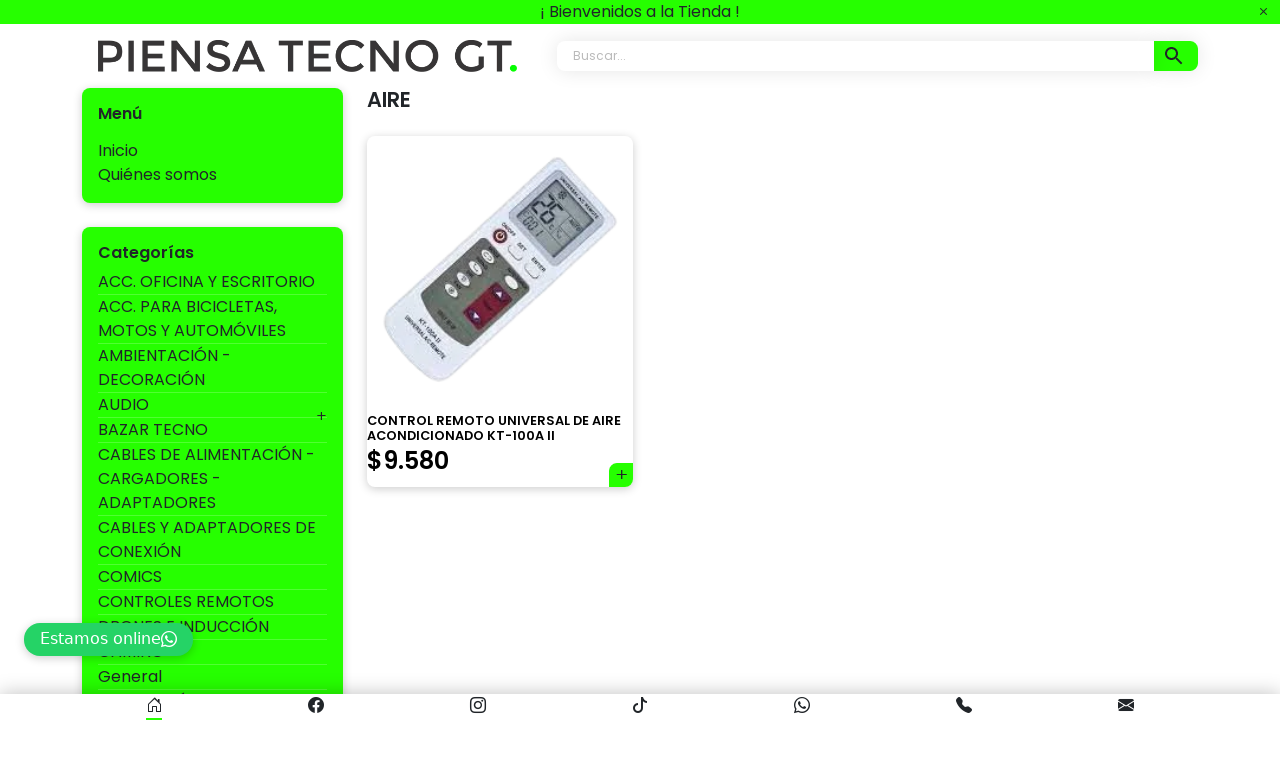

--- FILE ---
content_type: text/html; charset=UTF-8
request_url: https://piensatecnologia.com.ar/etiqueta-de-productos/aire/
body_size: 23168
content:
<!doctype html>
<html lang="es"
xmlns:og="http://opengraphprotocol.org/schema/"
xmlns:fb="http://www.facebook.com/2008/fbml">
<head>
	<meta charset="UTF-8">
	<meta name="viewport" content="width=device-width, initial-scale=1, maximum-scale=1">
	<link rel="profile" href="https://gmpg.org/xfn/11">
	<title>AIRE — PiensaTecno GT-Tienda</title>
<meta name='robots' content='max-image-preview:large' />
<link rel='dns-prefetch' href='//cdn.jsdelivr.net' />
<link rel='dns-prefetch' href='//sdk.mercadopago.com' />
<link rel='dns-prefetch' href='//fonts.googleapis.com' />
        <meta property="og:type" content="website" />
        <meta property="og:title" content="Piensa Tecnología"/>
        <meta property="og:url" content="https://piensatecnologia.com.ar"/>
        <meta property="og:image" content="https://piensatecnologia.com.ar/wp-content/uploads/2024/03/Piensa-Tecno-Logo-Fondo-Blanco.png"/> <!-- replace it with your static image-->
		<meta property="og:description" content="Tienda virtual"/>
        <script>
window._wpemojiSettings = {"baseUrl":"https:\/\/s.w.org\/images\/core\/emoji\/14.0.0\/72x72\/","ext":".png","svgUrl":"https:\/\/s.w.org\/images\/core\/emoji\/14.0.0\/svg\/","svgExt":".svg","source":{"concatemoji":"https:\/\/piensatecnologia.com.ar\/wp-includes\/js\/wp-emoji-release.min.js"}};
/*! This file is auto-generated */
!function(i,n){var o,s,e;function c(e){try{var t={supportTests:e,timestamp:(new Date).valueOf()};sessionStorage.setItem(o,JSON.stringify(t))}catch(e){}}function p(e,t,n){e.clearRect(0,0,e.canvas.width,e.canvas.height),e.fillText(t,0,0);var t=new Uint32Array(e.getImageData(0,0,e.canvas.width,e.canvas.height).data),r=(e.clearRect(0,0,e.canvas.width,e.canvas.height),e.fillText(n,0,0),new Uint32Array(e.getImageData(0,0,e.canvas.width,e.canvas.height).data));return t.every(function(e,t){return e===r[t]})}function u(e,t,n){switch(t){case"flag":return n(e,"\ud83c\udff3\ufe0f\u200d\u26a7\ufe0f","\ud83c\udff3\ufe0f\u200b\u26a7\ufe0f")?!1:!n(e,"\ud83c\uddfa\ud83c\uddf3","\ud83c\uddfa\u200b\ud83c\uddf3")&&!n(e,"\ud83c\udff4\udb40\udc67\udb40\udc62\udb40\udc65\udb40\udc6e\udb40\udc67\udb40\udc7f","\ud83c\udff4\u200b\udb40\udc67\u200b\udb40\udc62\u200b\udb40\udc65\u200b\udb40\udc6e\u200b\udb40\udc67\u200b\udb40\udc7f");case"emoji":return!n(e,"\ud83e\udef1\ud83c\udffb\u200d\ud83e\udef2\ud83c\udfff","\ud83e\udef1\ud83c\udffb\u200b\ud83e\udef2\ud83c\udfff")}return!1}function f(e,t,n){var r="undefined"!=typeof WorkerGlobalScope&&self instanceof WorkerGlobalScope?new OffscreenCanvas(300,150):i.createElement("canvas"),a=r.getContext("2d",{willReadFrequently:!0}),o=(a.textBaseline="top",a.font="600 32px Arial",{});return e.forEach(function(e){o[e]=t(a,e,n)}),o}function t(e){var t=i.createElement("script");t.src=e,t.defer=!0,i.head.appendChild(t)}"undefined"!=typeof Promise&&(o="wpEmojiSettingsSupports",s=["flag","emoji"],n.supports={everything:!0,everythingExceptFlag:!0},e=new Promise(function(e){i.addEventListener("DOMContentLoaded",e,{once:!0})}),new Promise(function(t){var n=function(){try{var e=JSON.parse(sessionStorage.getItem(o));if("object"==typeof e&&"number"==typeof e.timestamp&&(new Date).valueOf()<e.timestamp+604800&&"object"==typeof e.supportTests)return e.supportTests}catch(e){}return null}();if(!n){if("undefined"!=typeof Worker&&"undefined"!=typeof OffscreenCanvas&&"undefined"!=typeof URL&&URL.createObjectURL&&"undefined"!=typeof Blob)try{var e="postMessage("+f.toString()+"("+[JSON.stringify(s),u.toString(),p.toString()].join(",")+"));",r=new Blob([e],{type:"text/javascript"}),a=new Worker(URL.createObjectURL(r),{name:"wpTestEmojiSupports"});return void(a.onmessage=function(e){c(n=e.data),a.terminate(),t(n)})}catch(e){}c(n=f(s,u,p))}t(n)}).then(function(e){for(var t in e)n.supports[t]=e[t],n.supports.everything=n.supports.everything&&n.supports[t],"flag"!==t&&(n.supports.everythingExceptFlag=n.supports.everythingExceptFlag&&n.supports[t]);n.supports.everythingExceptFlag=n.supports.everythingExceptFlag&&!n.supports.flag,n.DOMReady=!1,n.readyCallback=function(){n.DOMReady=!0}}).then(function(){return e}).then(function(){var e;n.supports.everything||(n.readyCallback(),(e=n.source||{}).concatemoji?t(e.concatemoji):e.wpemoji&&e.twemoji&&(t(e.twemoji),t(e.wpemoji)))}))}((window,document),window._wpemojiSettings);
</script>
<link rel='stylesheet' id='xt-icons-css' href='https://piensatecnologia.com.ar/wp-content/plugins/woo-floating-cart-lite/xt-framework/includes/customizer/controls/xt_icons/css/xt-icons.css' media='all' />
<link rel='stylesheet' id='xt_framework_add-to-cart-css' href='https://piensatecnologia.com.ar/wp-content/plugins/woo-floating-cart-lite/xt-framework/includes/modules/add-to-cart/assets/css/add-to-cart.css' media='all' />
<style id='wp-emoji-styles-inline-css'>

	img.wp-smiley, img.emoji {
		display: inline !important;
		border: none !important;
		box-shadow: none !important;
		height: 1em !important;
		width: 1em !important;
		margin: 0 0.07em !important;
		vertical-align: -0.1em !important;
		background: none !important;
		padding: 0 !important;
	}
</style>
<link rel='stylesheet' id='wp-block-library-css' href='https://piensatecnologia.com.ar/wp-includes/css/dist/block-library/style.min.css' media='all' />
<style id='classic-theme-styles-inline-css'>
/*! This file is auto-generated */
.wp-block-button__link{color:#fff;background-color:#32373c;border-radius:9999px;box-shadow:none;text-decoration:none;padding:calc(.667em + 2px) calc(1.333em + 2px);font-size:1.125em}.wp-block-file__button{background:#32373c;color:#fff;text-decoration:none}
</style>
<style id='global-styles-inline-css'>
body{--wp--preset--color--black: #000000;--wp--preset--color--cyan-bluish-gray: #abb8c3;--wp--preset--color--white: #ffffff;--wp--preset--color--pale-pink: #f78da7;--wp--preset--color--vivid-red: #cf2e2e;--wp--preset--color--luminous-vivid-orange: #ff6900;--wp--preset--color--luminous-vivid-amber: #fcb900;--wp--preset--color--light-green-cyan: #7bdcb5;--wp--preset--color--vivid-green-cyan: #00d084;--wp--preset--color--pale-cyan-blue: #8ed1fc;--wp--preset--color--vivid-cyan-blue: #0693e3;--wp--preset--color--vivid-purple: #9b51e0;--wp--preset--gradient--vivid-cyan-blue-to-vivid-purple: linear-gradient(135deg,rgba(6,147,227,1) 0%,rgb(155,81,224) 100%);--wp--preset--gradient--light-green-cyan-to-vivid-green-cyan: linear-gradient(135deg,rgb(122,220,180) 0%,rgb(0,208,130) 100%);--wp--preset--gradient--luminous-vivid-amber-to-luminous-vivid-orange: linear-gradient(135deg,rgba(252,185,0,1) 0%,rgba(255,105,0,1) 100%);--wp--preset--gradient--luminous-vivid-orange-to-vivid-red: linear-gradient(135deg,rgba(255,105,0,1) 0%,rgb(207,46,46) 100%);--wp--preset--gradient--very-light-gray-to-cyan-bluish-gray: linear-gradient(135deg,rgb(238,238,238) 0%,rgb(169,184,195) 100%);--wp--preset--gradient--cool-to-warm-spectrum: linear-gradient(135deg,rgb(74,234,220) 0%,rgb(151,120,209) 20%,rgb(207,42,186) 40%,rgb(238,44,130) 60%,rgb(251,105,98) 80%,rgb(254,248,76) 100%);--wp--preset--gradient--blush-light-purple: linear-gradient(135deg,rgb(255,206,236) 0%,rgb(152,150,240) 100%);--wp--preset--gradient--blush-bordeaux: linear-gradient(135deg,rgb(254,205,165) 0%,rgb(254,45,45) 50%,rgb(107,0,62) 100%);--wp--preset--gradient--luminous-dusk: linear-gradient(135deg,rgb(255,203,112) 0%,rgb(199,81,192) 50%,rgb(65,88,208) 100%);--wp--preset--gradient--pale-ocean: linear-gradient(135deg,rgb(255,245,203) 0%,rgb(182,227,212) 50%,rgb(51,167,181) 100%);--wp--preset--gradient--electric-grass: linear-gradient(135deg,rgb(202,248,128) 0%,rgb(113,206,126) 100%);--wp--preset--gradient--midnight: linear-gradient(135deg,rgb(2,3,129) 0%,rgb(40,116,252) 100%);--wp--preset--font-size--small: 13px;--wp--preset--font-size--medium: 20px;--wp--preset--font-size--large: 36px;--wp--preset--font-size--x-large: 42px;--wp--preset--spacing--20: 0.44rem;--wp--preset--spacing--30: 0.67rem;--wp--preset--spacing--40: 1rem;--wp--preset--spacing--50: 1.5rem;--wp--preset--spacing--60: 2.25rem;--wp--preset--spacing--70: 3.38rem;--wp--preset--spacing--80: 5.06rem;--wp--preset--shadow--natural: 6px 6px 9px rgba(0, 0, 0, 0.2);--wp--preset--shadow--deep: 12px 12px 50px rgba(0, 0, 0, 0.4);--wp--preset--shadow--sharp: 6px 6px 0px rgba(0, 0, 0, 0.2);--wp--preset--shadow--outlined: 6px 6px 0px -3px rgba(255, 255, 255, 1), 6px 6px rgba(0, 0, 0, 1);--wp--preset--shadow--crisp: 6px 6px 0px rgba(0, 0, 0, 1);}:where(.is-layout-flex){gap: 0.5em;}:where(.is-layout-grid){gap: 0.5em;}body .is-layout-flow > .alignleft{float: left;margin-inline-start: 0;margin-inline-end: 2em;}body .is-layout-flow > .alignright{float: right;margin-inline-start: 2em;margin-inline-end: 0;}body .is-layout-flow > .aligncenter{margin-left: auto !important;margin-right: auto !important;}body .is-layout-constrained > .alignleft{float: left;margin-inline-start: 0;margin-inline-end: 2em;}body .is-layout-constrained > .alignright{float: right;margin-inline-start: 2em;margin-inline-end: 0;}body .is-layout-constrained > .aligncenter{margin-left: auto !important;margin-right: auto !important;}body .is-layout-constrained > :where(:not(.alignleft):not(.alignright):not(.alignfull)){max-width: var(--wp--style--global--content-size);margin-left: auto !important;margin-right: auto !important;}body .is-layout-constrained > .alignwide{max-width: var(--wp--style--global--wide-size);}body .is-layout-flex{display: flex;}body .is-layout-flex{flex-wrap: wrap;align-items: center;}body .is-layout-flex > *{margin: 0;}body .is-layout-grid{display: grid;}body .is-layout-grid > *{margin: 0;}:where(.wp-block-columns.is-layout-flex){gap: 2em;}:where(.wp-block-columns.is-layout-grid){gap: 2em;}:where(.wp-block-post-template.is-layout-flex){gap: 1.25em;}:where(.wp-block-post-template.is-layout-grid){gap: 1.25em;}.has-black-color{color: var(--wp--preset--color--black) !important;}.has-cyan-bluish-gray-color{color: var(--wp--preset--color--cyan-bluish-gray) !important;}.has-white-color{color: var(--wp--preset--color--white) !important;}.has-pale-pink-color{color: var(--wp--preset--color--pale-pink) !important;}.has-vivid-red-color{color: var(--wp--preset--color--vivid-red) !important;}.has-luminous-vivid-orange-color{color: var(--wp--preset--color--luminous-vivid-orange) !important;}.has-luminous-vivid-amber-color{color: var(--wp--preset--color--luminous-vivid-amber) !important;}.has-light-green-cyan-color{color: var(--wp--preset--color--light-green-cyan) !important;}.has-vivid-green-cyan-color{color: var(--wp--preset--color--vivid-green-cyan) !important;}.has-pale-cyan-blue-color{color: var(--wp--preset--color--pale-cyan-blue) !important;}.has-vivid-cyan-blue-color{color: var(--wp--preset--color--vivid-cyan-blue) !important;}.has-vivid-purple-color{color: var(--wp--preset--color--vivid-purple) !important;}.has-black-background-color{background-color: var(--wp--preset--color--black) !important;}.has-cyan-bluish-gray-background-color{background-color: var(--wp--preset--color--cyan-bluish-gray) !important;}.has-white-background-color{background-color: var(--wp--preset--color--white) !important;}.has-pale-pink-background-color{background-color: var(--wp--preset--color--pale-pink) !important;}.has-vivid-red-background-color{background-color: var(--wp--preset--color--vivid-red) !important;}.has-luminous-vivid-orange-background-color{background-color: var(--wp--preset--color--luminous-vivid-orange) !important;}.has-luminous-vivid-amber-background-color{background-color: var(--wp--preset--color--luminous-vivid-amber) !important;}.has-light-green-cyan-background-color{background-color: var(--wp--preset--color--light-green-cyan) !important;}.has-vivid-green-cyan-background-color{background-color: var(--wp--preset--color--vivid-green-cyan) !important;}.has-pale-cyan-blue-background-color{background-color: var(--wp--preset--color--pale-cyan-blue) !important;}.has-vivid-cyan-blue-background-color{background-color: var(--wp--preset--color--vivid-cyan-blue) !important;}.has-vivid-purple-background-color{background-color: var(--wp--preset--color--vivid-purple) !important;}.has-black-border-color{border-color: var(--wp--preset--color--black) !important;}.has-cyan-bluish-gray-border-color{border-color: var(--wp--preset--color--cyan-bluish-gray) !important;}.has-white-border-color{border-color: var(--wp--preset--color--white) !important;}.has-pale-pink-border-color{border-color: var(--wp--preset--color--pale-pink) !important;}.has-vivid-red-border-color{border-color: var(--wp--preset--color--vivid-red) !important;}.has-luminous-vivid-orange-border-color{border-color: var(--wp--preset--color--luminous-vivid-orange) !important;}.has-luminous-vivid-amber-border-color{border-color: var(--wp--preset--color--luminous-vivid-amber) !important;}.has-light-green-cyan-border-color{border-color: var(--wp--preset--color--light-green-cyan) !important;}.has-vivid-green-cyan-border-color{border-color: var(--wp--preset--color--vivid-green-cyan) !important;}.has-pale-cyan-blue-border-color{border-color: var(--wp--preset--color--pale-cyan-blue) !important;}.has-vivid-cyan-blue-border-color{border-color: var(--wp--preset--color--vivid-cyan-blue) !important;}.has-vivid-purple-border-color{border-color: var(--wp--preset--color--vivid-purple) !important;}.has-vivid-cyan-blue-to-vivid-purple-gradient-background{background: var(--wp--preset--gradient--vivid-cyan-blue-to-vivid-purple) !important;}.has-light-green-cyan-to-vivid-green-cyan-gradient-background{background: var(--wp--preset--gradient--light-green-cyan-to-vivid-green-cyan) !important;}.has-luminous-vivid-amber-to-luminous-vivid-orange-gradient-background{background: var(--wp--preset--gradient--luminous-vivid-amber-to-luminous-vivid-orange) !important;}.has-luminous-vivid-orange-to-vivid-red-gradient-background{background: var(--wp--preset--gradient--luminous-vivid-orange-to-vivid-red) !important;}.has-very-light-gray-to-cyan-bluish-gray-gradient-background{background: var(--wp--preset--gradient--very-light-gray-to-cyan-bluish-gray) !important;}.has-cool-to-warm-spectrum-gradient-background{background: var(--wp--preset--gradient--cool-to-warm-spectrum) !important;}.has-blush-light-purple-gradient-background{background: var(--wp--preset--gradient--blush-light-purple) !important;}.has-blush-bordeaux-gradient-background{background: var(--wp--preset--gradient--blush-bordeaux) !important;}.has-luminous-dusk-gradient-background{background: var(--wp--preset--gradient--luminous-dusk) !important;}.has-pale-ocean-gradient-background{background: var(--wp--preset--gradient--pale-ocean) !important;}.has-electric-grass-gradient-background{background: var(--wp--preset--gradient--electric-grass) !important;}.has-midnight-gradient-background{background: var(--wp--preset--gradient--midnight) !important;}.has-small-font-size{font-size: var(--wp--preset--font-size--small) !important;}.has-medium-font-size{font-size: var(--wp--preset--font-size--medium) !important;}.has-large-font-size{font-size: var(--wp--preset--font-size--large) !important;}.has-x-large-font-size{font-size: var(--wp--preset--font-size--x-large) !important;}
.wp-block-navigation a:where(:not(.wp-element-button)){color: inherit;}
:where(.wp-block-post-template.is-layout-flex){gap: 1.25em;}:where(.wp-block-post-template.is-layout-grid){gap: 1.25em;}
:where(.wp-block-columns.is-layout-flex){gap: 2em;}:where(.wp-block-columns.is-layout-grid){gap: 2em;}
.wp-block-pullquote{font-size: 1.5em;line-height: 1.6;}
</style>
<link rel='stylesheet' id='pb_animate-css' href='https://piensatecnologia.com.ar/wp-content/plugins/ays-popup-box/public/css/animate.css' media='all' />
<link rel='stylesheet' id='woocommerce-layout-css' href='https://piensatecnologia.com.ar/wp-content/plugins/woocommerce/assets/css/woocommerce-layout.css' media='all' />
<link rel='stylesheet' id='woocommerce-smallscreen-css' href='https://piensatecnologia.com.ar/wp-content/plugins/woocommerce/assets/css/woocommerce-smallscreen.css' media='only screen and (max-width: 768px)' />
<link rel='stylesheet' id='woocommerce-general-css' href='https://piensatecnologia.com.ar/wp-content/plugins/woocommerce/assets/css/woocommerce.css' media='all' />
<style id='woocommerce-inline-inline-css'>
.woocommerce form .form-row .required { visibility: visible; }
</style>
<link rel='stylesheet' id='aws-style-css' href='https://piensatecnologia.com.ar/wp-content/plugins/advanced-woo-search/assets/css/common.min.css' media='all' />
<link rel='stylesheet' id='xtfw_notice-css' href='https://piensatecnologia.com.ar/wp-content/plugins/woo-floating-cart-lite/xt-framework/includes/notices/assets/css/frontend-notices.css' media='all' />
<link rel='stylesheet' id='xt-woo-floating-cart-css' href='https://piensatecnologia.com.ar/wp-content/plugins/woo-floating-cart-lite/public/assets/css/frontend.css' media='all' />
<link rel='stylesheet' id='urutienda-style-css' href='https://piensatecnologia.com.ar/wp-content/themes/urutienda/style.css' media='all' />
<link rel='stylesheet' id='bootstrap-css-css' href='https://cdn.jsdelivr.net/npm/bootstrap@5.2.1/dist/css/bootstrap.min.css' media='all' />
<link rel='stylesheet' id='bootstrap-icons-css' href='https://cdn.jsdelivr.net/npm/bootstrap-icons@1.9.1/font/bootstrap-icons.css' media='all' />
<link rel='stylesheet' id='urutienda-main-css' href='https://piensatecnologia.com.ar/wp-content/themes/urutienda/css/main.css?v=1769613493&#038;ver=6.4.3' media='all' />
<link rel='stylesheet' id='open-sans-css' href='https://fonts.googleapis.com/css?family=Open+Sans%3A300italic%2C400italic%2C600italic%2C300%2C400%2C600&#038;subset=latin%2Clatin-ext&#038;display=fallback&#038;ver=6.4.3' media='all' />
<link rel='stylesheet' id='poppins-css' href='https://fonts.googleapis.com/css2?family=Poppins%3Awght%40100%3B200%3B300%3B400%3B500%3B600%3B700%3B800%3B900&#038;display=swap&#038;ver=6.4.3' media='all' />
<link rel='stylesheet' id='roboto-css' href='https://fonts.googleapis.com/css2?family=Roboto%3Awght%40100%3B300%3B400%3B500%3B700%3B900&#038;display=swap&#038;ver=6.4.3' media='all' />
<link rel='stylesheet' id='roboto-slab-css' href='https://fonts.googleapis.com/css2?family=Roboto+Slab%3Awght%40100%3B200%3B300%3B400%3B500%3B600%3B700%3B800%3B900&#038;display=swap&#038;ver=6.4.3' media='all' />
<link rel='stylesheet' id='alkalami-css' href='https://fonts.googleapis.com/css2?family=Alkalami&#038;display=swap&#038;ver=6.4.3' media='all' />
<link rel='stylesheet' id='playfair-display-css' href='https://fonts.googleapis.com/css2?family=Playfair+Display%3Awght%40400%3B500%3B600%3B700%3B800%3B900&#038;display=swap&#038;ver=6.4.3' media='all' />
<link rel='stylesheet' id='kanit-css' href='https://fonts.googleapis.com/css2?family=Kanit%3Awght%40100%3B200%3B300%3B400%3B500%3B600%3B700%3B800%3B900&#038;display=swap&#038;ver=6.4.3' media='all' />
<link rel='stylesheet' id='peralta-css' href='https://fonts.googleapis.com/css2?family=Peralta&#038;display=swap&#038;ver=6.4.3' media='all' />
<link rel='stylesheet' id='comfortaa-css' href='https://fonts.googleapis.com/css2?family=Comfortaa%3Awght%40300%3B400%3B500%3B600%3B700&#038;display=swap&#038;ver=6.4.3' media='all' />
<link rel='stylesheet' id='wc_mercadopago_checkout_components-css' href='https://piensatecnologia.com.ar/wp-content/plugins/woocommerce-mercadopago/assets/css/checkouts/mp-plugins-components.min.css' media='all' />
<link rel='stylesheet' id='adminify-google-web-fonts-css' href='//fonts.googleapis.com/css?family=Nunito:400%7CLato:900%7CPoppins:400%7Cinherit&#038;display=swap' media='all' />
<link rel="EditURI" type="application/rsd+xml" title="RSD" href="https://piensatecnologia.com.ar/xmlrpc.php?rsd" />

<!-- This website runs the Product Feed PRO for WooCommerce by AdTribes.io plugin -->
<meta name="wwp" content="yes" /><!-- Analytics by WP Statistics v14.5.2 - https://wp-statistics.com/ -->
	<noscript><style>.woocommerce-product-gallery{ opacity: 1 !important; }</style></noscript>
	<meta name="generator" content="Powered by WPBakery Page Builder - drag and drop page builder for WordPress."/>
		<style type="text/css">
					.site-title,
			.site-description {
				position: absolute;
				clip: rect(1px, 1px, 1px, 1px);
				}
					</style>
				<style id="wp-custom-css">
			.products-grid li.product .woocommerce-loop-product__link img, .products-grid article.product .woocommerce-loop-product__link img, .woocommerce:not(.single-product) li.product .woocommerce-loop-product__link img, .woocommerce:not(.single-product) article.product .woocommerce-loop-product__link img {
	aspect-ratio: 1 / 1;
	object-fit: contain;
}		</style>
		<style id="xirki-inline-styles">:root{--xt-woofc-spinner-overlay-color:rgba(255,255,255,0.5);--xt-woofc-bg-color:#ffffff;--xt-woofc-success-color:#4b9b12;--xt-woofc-overlay-color:rgba(0,0,0,.5);--xt-woofc-notice-font-size:13px;}@media screen and (min-width: 783px){:root{--xt-woofc-hoffset:19px;--xt-woofc-voffset:61px;--xt-woofc-zindex:90200;}}@media screen and (max-width: 782px){:root{--xt-woofc-hoffset:20px;--xt-woofc-voffset:61px;--xt-woofc-zindex:90200;}}@media screen and (max-width: 480px){:root{--xt-woofc-hoffset:10px;--xt-woofc-voffset:57px;--xt-woofc-zindex:90200;}}</style><noscript><style> .wpb_animate_when_almost_visible { opacity: 1; }</style></noscript><link rel="preload" href="https://piensatecnologia.com.ar/wp-content/plugins/woo-floating-cart-lite/xt-framework/includes/modules/add-to-cart/assets/js/add-to-cart-min.js" as="script">
<link rel="preload" href="https://piensatecnologia.com.ar/wp-content/plugins/ays-popup-box/public/js/ays-pb-public.js" as="script">
<link rel="preload" href="https://piensatecnologia.com.ar/wp-content/plugins/woocommerce/assets/js/frontend/add-to-cart.min.js" as="script">
<link rel="preload" href="https://piensatecnologia.com.ar/wp-content/plugins/woocommerce/assets/js/frontend/woocommerce.min.js" as="script">
<link rel="preload" href="https://piensatecnologia.com.ar/wp-content/plugins/woocommerce/assets/js/sourcebuster/sourcebuster.min.js" as="script">
<link rel="preload" href="https://piensatecnologia.com.ar/wp-content/plugins/woocommerce/assets/js/frontend/order-attribution.min.js" as="script">
<link rel="preload" href="https://piensatecnologia.com.ar/wp-content/plugins/advanced-woo-search/assets/js/common.min.js" as="script">
<link rel="preload" href="https://piensatecnologia.com.ar/wp-content/plugins/js_composer/assets/js/vendors/woocommerce-add-to-cart.js" as="script">
<link rel="preload" href="https://piensatecnologia.com.ar/wp-content/plugins/woo-floating-cart-lite/public/assets/vendors/bodyScrollLock-min.js" as="script">
<link rel="preload" href="https://piensatecnologia.com.ar/wp-content/plugins/woo-floating-cart-lite/public/assets/js/frontend-min.js" as="script">
<link rel="preload" href="https://piensatecnologia.com.ar/wp-content/plugins/wp-statistics/assets/js/tracker.js" as="script">
<link rel="preload" href="https://piensatecnologia.com.ar/wp-content/themes/urutienda/js/navigation.js" as="script">
<link rel="preload" href="https://cdn.jsdelivr.net/npm/bootstrap@5.2.1/dist/js/bootstrap.bundle.min.js" as="script">
<link rel="preload" href="https://piensatecnologia.com.ar/wp-content/themes/urutienda/js/main.js?v=1769613493" as="script">
<link rel="preload" href="https://piensatecnologia.com.ar/wp-content/plugins/woocommerce-mercadopago/assets/js/checkouts/mp-plugins-components.min.js" as="script">
<link rel="preload" href="https://piensatecnologia.com.ar/wp-content/plugins/woocommerce-mercadopago/assets/js/checkouts/mp-checkout-update.min.js" as="script">
<link rel="preload" href="https://sdk.mercadopago.com/js/v2" as="script">
<link rel="preload" href="https://piensatecnologia.com.ar/wp-content/plugins/woocommerce-mercadopago/assets/js/checkouts/custom/session.min.js" as="script">
<link rel="preload" href="https://piensatecnologia.com.ar/wp-content/plugins/woocommerce-mercadopago/assets/js/checkouts/custom/mp-custom-page.min.js" as="script">
<link rel="preload" href="https://piensatecnologia.com.ar/wp-content/plugins/woocommerce-mercadopago/assets/js/checkouts/custom/mp-custom-elements.min.js" as="script">
<link rel="preload" href="https://piensatecnologia.com.ar/wp-content/plugins/woocommerce-mercadopago/assets/js/checkouts/custom/mp-custom-checkout.min.js" as="script">
<link rel="preload" href="https://piensatecnologia.com.ar/wp-content/plugins/woocommerce-mercadopago/assets/js/checkouts/ticket/mp-ticket-page.min.js" as="script">
<link rel="preload" href="https://piensatecnologia.com.ar/wp-content/plugins/woocommerce-mercadopago/assets/js/checkouts/ticket/mp-ticket-elements.min.js" as="script">
<link rel="preload" href="https://piensatecnologia.com.ar/wp-content/plugins/woocommerce-mercadopago/assets/js/checkouts/ticket/mp-ticket-checkout.min.js" as="script">
	<style>
		:root {
			--white: #fff;
			--black: #212529;
			--main-color: #26ff00;
			--text-color-over-main: var(--black);
			--main-font: 'Poppins', sans-serif;
		}
	</style>
	
	<link rel="icon" type="image/png" href="https://piensatecnologia.com.ar/wp-content/uploads/2024/03/FAVICOM-FONDO-BLANCO-36X36-PX.png" />
	
			</head>



<body class="wp-custom-logo theme-urutienda woocommerce woocommerce-page woocommerce-no-js xt_woofc-is-light hfeed wpb-js-composer js-comp-ver-6.10.0 vc_responsive">
<div id="page" class="site">
	<a class="skip-link screen-reader-text" href="#primary">Ir al contenido</a>

		<div class="barrita-superior">
		<div class="barrita-superior-close">
			<i class="bi bi-x"></i>
		</div>
		<div class="container">
			<p class="barrita-superior-texto">
				¡ Bienvenidos a la Tienda !			</p>
		</div>
	</div>
		<div class="container master-header">
		<div class="row">
			<header class="main-header col-12 col-lg-5">
				<div class="container d-flex justify-content-center mb-3">
					<a class="main-uru-link" href="https://piensatecnologia.com.ar">
													<img class="main-logo" src="https://piensatecnologia.com.ar/wp-content/uploads/2024/10/PRUEBA-NUEVO-TITULO-EN-NEGRO-CARROUSEL.png" alt="Logo">
							<h1 class="hide-visually">PiensaTecno GT-Tienda</h1>
											</a>
				</div>
			</header>
			<div class="col-12 col-lg-7 d-flex align-items-center">
				<div class="input-group main-search-form">
					<div class="aws-container" data-url="/?wc-ajax=aws_action" data-siteurl="https://piensatecnologia.com.ar" data-lang="" data-show-loader="true" data-show-more="true" data-show-page="true" data-ajax-search="true" data-show-clear="true" data-mobile-screen="false" data-use-analytics="false" data-min-chars="1" data-buttons-order="2" data-timeout="300" data-is-mobile="false" data-page-id="565" data-tax="product_tag" ><form class="aws-search-form" action="https://piensatecnologia.com.ar/" method="get" role="search" ><div class="aws-wrapper"><label class="aws-search-label" for="697a28b508c8b">Buscar...</label><input type="search" name="s" id="697a28b508c8b" value="" class="aws-search-field" placeholder="Buscar..." autocomplete="off" /><input type="hidden" name="post_type" value="product"><input type="hidden" name="type_aws" value="true"><div class="aws-search-clear"><span>×</span></div><div class="aws-loader"></div></div><div class="aws-search-btn aws-form-btn"><span class="aws-search-btn_icon"><svg focusable="false" xmlns="http://www.w3.org/2000/svg" viewBox="0 0 24 24" width="24px"><path d="M15.5 14h-.79l-.28-.27C15.41 12.59 16 11.11 16 9.5 16 5.91 13.09 3 9.5 3S3 5.91 3 9.5 5.91 16 9.5 16c1.61 0 3.09-.59 4.23-1.57l.27.28v.79l5 4.99L20.49 19l-4.99-5zm-6 0C7.01 14 5 11.99 5 9.5S7.01 5 9.5 5 14 7.01 14 9.5 11.99 14 9.5 14z"></path></svg></span></div></form></div>					<button class="btn btn-outline-secondary main-search-button d-lg-none" type="button" id="button-addon3" data-bs-toggle="modal" data-bs-target="#modal-categories"><i class="bi bi-three-dots-vertical"></i></button>
				</div>
			</div>
		</div>
	</div>

	<!--<header id="masthead" class="site-header">

		<nav id="site-navigation" class="main-navigation">
			<button class="menu-toggle" aria-controls="primary-menu" aria-expanded="false">Menú principal</button>
			<div id="primary-menu" class="menu"><ul>
<li class="page_item page-item-3375"><a href="https://piensatecnologia.com.ar/pagina-autoadministrable/">Página autoadministrable</a></li>
<li class="page_item page-item-3374"><a href="https://piensatecnologia.com.ar/quienes-somos/">Quiénes somos</a></li>
<li class="page_item page-item-477"><a href="https://piensatecnologia.com.ar/blog/">Blog</a></li>
<li class="page_item page-item-475"><a href="https://piensatecnologia.com.ar/">Inicio</a></li>
<li class="page_item page-item-473"><a href="https://piensatecnologia.com.ar/mantenimiento/">Mantenimiento</a></li>
<li class="page_item page-item-2"><a href="https://piensatecnologia.com.ar/sample-page/">Sample Page</a></li>
<li class="page_item page-item-6 current_page_parent"><a href="https://piensatecnologia.com.ar/tienda/">Tienda</a></li>
<li class="page_item page-item-7"><a href="https://piensatecnologia.com.ar/carrito/">Carrito</a></li>
<li class="page_item page-item-8"><a href="https://piensatecnologia.com.ar/finalizar-compra/">Finalizar compra</a></li>
<li class="page_item page-item-9"><a href="https://piensatecnologia.com.ar/mi-cuenta/">Mi cuenta</a></li>
</ul></div>
		</nav>
	</header>-->

<div class="barrita-inferior">
	<a class="barrita-inferior-icono active" href="https://piensatecnologia.com.ar"><i class="bi bi-house-door"></i></a>
			<a
			class="barrita-inferior-icono"
			href="https://facebook.com/PIENSATECNOLOGIA"
			target="_blank"
					>
			<i class="bi bi-facebook"></i>
		</a>
				<a
			class="barrita-inferior-icono"
			href="https://instagram.com/piensatecnologia"
			target="_blank"
					>
			<i class="bi bi-instagram"></i>
		</a>
				<a
			class="barrita-inferior-icono"
			href="https://tiktok.com/@piensatecnologia"
			target="_blank"
					>
			<i class="bi bi-tiktok"></i>
		</a>
					<a
			class="barrita-inferior-icono"
			href="https://wa.me/5492235959817"
			target="_blank"
					>
			<i class="bi bi-whatsapp"></i>
		</a>
				<a class="barrita-inferior-icono" href="tel:5492235959817" target="_blank">
			<i class="bi bi-telephone-fill"></i>
		</a>
				<a class="barrita-inferior-icono" href="mailto:Info@piensatecnologia.com.ar" target="_blank">
			<i class="bi bi-envelope-fill"></i>
		</a>
	</div>

<div class="modal right fade" id="modal-categories" data-bs-backdrop="static" data-bs-keyboard="false" tabindex="-1" aria-labelledby="staticBackdropLabel" aria-hidden="true">
  <div class="modal-dialog modal-fullscreen">
    <div class="modal-content">
      <div class="modal-body">
		<div class="d-flex align-items-center gap-4">
	  		<i class="bi bi-arrow-left close-categories-modal" data-bs-dismiss="modal" aria-label="Close"></i>
	  		<div class="aws-container" data-url="/?wc-ajax=aws_action" data-siteurl="https://piensatecnologia.com.ar" data-lang="" data-show-loader="true" data-show-more="true" data-show-page="true" data-ajax-search="true" data-show-clear="true" data-mobile-screen="false" data-use-analytics="false" data-min-chars="1" data-buttons-order="2" data-timeout="300" data-is-mobile="false" data-page-id="565" data-tax="product_tag" ><form class="aws-search-form" action="https://piensatecnologia.com.ar/" method="get" role="search" ><div class="aws-wrapper"><label class="aws-search-label" for="697a28b50b750">Buscar...</label><input type="search" name="s" id="697a28b50b750" value="" class="aws-search-field" placeholder="Buscar..." autocomplete="off" /><input type="hidden" name="post_type" value="product"><input type="hidden" name="type_aws" value="true"><div class="aws-search-clear"><span>×</span></div><div class="aws-loader"></div></div><div class="aws-search-btn aws-form-btn"><span class="aws-search-btn_icon"><svg focusable="false" xmlns="http://www.w3.org/2000/svg" viewBox="0 0 24 24" width="24px"><path d="M15.5 14h-.79l-.28-.27C15.41 12.59 16 11.11 16 9.5 16 5.91 13.09 3 9.5 3S3 5.91 3 9.5 5.91 16 9.5 16c1.61 0 3.09-.59 4.23-1.57l.27.28v.79l5 4.99L20.49 19l-4.99-5zm-6 0C7.01 14 5 11.99 5 9.5S7.01 5 9.5 5 14 7.01 14 9.5 11.99 14 9.5 14z"></path></svg></span></div></form></div>		</div>
        <ul class="categories-header">
			<div id="custom_html-2" class="widget_text widget widget_custom_html"><h3 class="widget-title">Menú</h3><div class="textwidget custom-html-widget"><div class="menu-navegacion">
	<a href="/">Inicio</a>
	<a href="/quienes-somos">Quiénes somos</a>
</div></div></div><div id="woocommerce_product_categories-2" class="widget woocommerce widget_product_categories"><h3 class="widget-title">Categorías</h3><ul class="product-categories"><li class="cat-item cat-item-366"><a href="https://piensatecnologia.com.ar/categoria-de-productos/acc-oficina-y-escritorio/">ACC. OFICINA Y ESCRITORIO</a></li>
<li class="cat-item cat-item-89"><a href="https://piensatecnologia.com.ar/categoria-de-productos/acc-para-bicicletas-motos-y-automoviles/">ACC. PARA BICICLETAS, MOTOS Y AUTOMÓVILES</a></li>
<li class="cat-item cat-item-59"><a href="https://piensatecnologia.com.ar/categoria-de-productos/ambientacion-decoracion/">AMBIENTACIÓN - DECORACIÓN</a></li>
<li class="cat-item cat-item-48 cat-parent"><a href="https://piensatecnologia.com.ar/categoria-de-productos/audio/">AUDIO</a><ul class='children'>
<li class="cat-item cat-item-437"><a href="https://piensatecnologia.com.ar/categoria-de-productos/audio/accesorios/">ACCESORIOS</a></li>
<li class="cat-item cat-item-542"><a href="https://piensatecnologia.com.ar/categoria-de-productos/audio/adaptadores/">ADAPTADORES</a></li>
<li class="cat-item cat-item-49"><a href="https://piensatecnologia.com.ar/categoria-de-productos/audio/auriculares/">AURICULARES</a></li>
<li class="cat-item cat-item-522"><a href="https://piensatecnologia.com.ar/categoria-de-productos/audio/cables/">CABLES</a></li>
<li class="cat-item cat-item-84"><a href="https://piensatecnologia.com.ar/categoria-de-productos/audio/parlantes-y-radios/">PARLANTES Y RADIOS</a></li>
</ul>
</li>
<li class="cat-item cat-item-189"><a href="https://piensatecnologia.com.ar/categoria-de-productos/bazar-tecno/">BAZAR TECNO</a></li>
<li class="cat-item cat-item-55"><a href="https://piensatecnologia.com.ar/categoria-de-productos/cables-de-alimentacion-cargadores-adaptadores/">CABLES DE ALIMENTACIÓN - CARGADORES - ADAPTADORES</a></li>
<li class="cat-item cat-item-528"><a href="https://piensatecnologia.com.ar/categoria-de-productos/cables-y-adaptadores-de-conexion/">CABLES Y ADAPTADORES DE CONEXIÓN</a></li>
<li class="cat-item cat-item-657"><a href="https://piensatecnologia.com.ar/categoria-de-productos/comics/">COMICS</a></li>
<li class="cat-item cat-item-355"><a href="https://piensatecnologia.com.ar/categoria-de-productos/controles-remotos/">CONTROLES REMOTOS</a></li>
<li class="cat-item cat-item-109"><a href="https://piensatecnologia.com.ar/categoria-de-productos/drones/">DRONES E INDUCCIÓN</a></li>
<li class="cat-item cat-item-93"><a href="https://piensatecnologia.com.ar/categoria-de-productos/zona-gamer/">GAMING</a></li>
<li class="cat-item cat-item-15"><a href="https://piensatecnologia.com.ar/categoria-de-productos/general/">General</a></li>
<li class="cat-item cat-item-138"><a href="https://piensatecnologia.com.ar/categoria-de-productos/iluminacion-decorativa/">ILUMINACIÓN DECORATIVA</a></li>
<li class="cat-item cat-item-124 cat-parent"><a href="https://piensatecnologia.com.ar/categoria-de-productos/informatica/">INFORMÁTICA</a><ul class='children'>
<li class="cat-item cat-item-129"><a href="https://piensatecnologia.com.ar/categoria-de-productos/informatica/conectividad/">CONECTIVIDAD</a></li>
<li class="cat-item cat-item-216"><a href="https://piensatecnologia.com.ar/categoria-de-productos/informatica/teclados-y-mouses/">TECLADOS Y MOUSES</a></li>
</ul>
</li>
<li class="cat-item cat-item-134"><a href="https://piensatecnologia.com.ar/categoria-de-productos/instrumentos-de-medicion/">INSTRUMENTOS DE MEDICIÓN</a></li>
<li class="cat-item cat-item-66"><a href="https://piensatecnologia.com.ar/categoria-de-productos/iluminacion-general-linternas-luces-de-emergencia/">LINTERNAS - LUCES DE EMERGENCIA</a></li>
<li class="cat-item cat-item-202"><a href="https://piensatecnologia.com.ar/categoria-de-productos/memorias-y-pendrives/">MEMORIAS Y PENDRIVES</a></li>
<li class="cat-item cat-item-81"><a href="https://piensatecnologia.com.ar/categoria-de-productos/microfonos-y-accesorios/">MICRÓFONOS Y ACCESORIOS</a></li>
<li class="cat-item cat-item-76"><a href="https://piensatecnologia.com.ar/categoria-de-productos/on-stage/">ON STAGE</a></li>
<li class="cat-item cat-item-121"><a href="https://piensatecnologia.com.ar/categoria-de-productos/pilas-y-baterias/">PILAS Y BATERÍAS</a></li>
<li class="cat-item cat-item-869"><a href="https://piensatecnologia.com.ar/categoria-de-productos/productos-quimicos/">PRODUCTOS QUÍMICOS</a></li>
<li class="cat-item cat-item-219"><a href="https://piensatecnologia.com.ar/categoria-de-productos/relojes/">RELOJES</a></li>
<li class="cat-item cat-item-65"><a href="https://piensatecnologia.com.ar/categoria-de-productos/salud-y-belleza/">SALUD Y BELLEZA</a></li>
<li class="cat-item cat-item-868"><a href="https://piensatecnologia.com.ar/categoria-de-productos/seguridad-camaras/">SEGURIDAD - CÁMARAS</a></li>
<li class="cat-item cat-item-67"><a href="https://piensatecnologia.com.ar/categoria-de-productos/seguridad-general-seguridad-personal/">SEGURIDAD GENERAL Y PERSONAL</a></li>
<li class="cat-item cat-item-96 cat-parent"><a href="https://piensatecnologia.com.ar/categoria-de-productos/zona-smartphones-y-fotografia/">SMARTPHONES Y FOTOGRAFÍA</a><ul class='children'>
<li class="cat-item cat-item-97"><a href="https://piensatecnologia.com.ar/categoria-de-productos/zona-smartphones-y-fotografia/cables-y-cargadores/">CABLES Y CARGADORES</a></li>
</ul>
</li>
<li class="cat-item cat-item-182"><a href="https://piensatecnologia.com.ar/categoria-de-productos/herramientas/">TECNO HERRAMIENTAS</a></li>
<li class="cat-item cat-item-77"><a href="https://piensatecnologia.com.ar/categoria-de-productos/tecno-mascotas/">TECNO MASCOTAS</a></li>
<li class="cat-item cat-item-867"><a href="https://piensatecnologia.com.ar/categoria-de-productos/tecnologia-para-ninos/">TECNOLOGÍA PARA NIÑOS</a></li>
<li class="cat-item cat-item-74"><a href="https://piensatecnologia.com.ar/categoria-de-productos/telefonia/">TELEFONÍA</a></li>
<li class="cat-item cat-item-72"><a href="https://piensatecnologia.com.ar/categoria-de-productos/varios/">VARIOS</a></li>
<li class="cat-item cat-item-73"><a href="https://piensatecnologia.com.ar/categoria-de-productos/video-accesorios/">VIDEO - ACCESORIOS</a></li>
<li class="cat-item cat-item-484"><a href="https://piensatecnologia.com.ar/categoria-de-productos/video-cables-y-adaptadores/">VIDEO - CABLES Y ADAPTADORES</a></li>
</ul></div>		</ul>
		<!-- <div class="modal-featured-categories">
			<div class="woocommerce columns-4"><ul class="products columns-4">
<li class="product-category product first">
	<a aria-label="Visitar la categoría de producto ACC. OFICINA Y ESCRITORIO" href="https://piensatecnologia.com.ar/categoria-de-productos/acc-oficina-y-escritorio/"><img src="https://piensatecnologia.com.ar/wp-content/uploads/2024/03/oficina-casa-800x450-1-300x169.jpg" alt="ACC. OFICINA Y ESCRITORIO" width="300" height="" srcset="https://piensatecnologia.com.ar/wp-content/uploads/2024/03/oficina-casa-800x450-1-300x169.jpg 300w, https://piensatecnologia.com.ar/wp-content/uploads/2024/03/oficina-casa-800x450-1.jpg 480w" sizes="(max-width: 300px) 100vw, 300px" />		<h2 class="woocommerce-loop-category__title">
			ACC. OFICINA Y ESCRITORIO <mark class="count">(28)</mark>		</h2>
		</a></li>
<li class="product-category product">
	<a aria-label="Visitar la categoría de producto ACC. PARA BICICLETAS, MOTOS Y AUTOMÓVILES" href="https://piensatecnologia.com.ar/categoria-de-productos/acc-para-bicicletas-motos-y-automoviles/"><img src="https://piensatecnologia.com.ar/wp-content/uploads/2024/03/oqSJAZ3IN-2000x1500--1-300x225.jpg" alt="ACC. PARA BICICLETAS, MOTOS Y AUTOMÓVILES" width="300" height="" srcset="https://piensatecnologia.com.ar/wp-content/uploads/2024/03/oqSJAZ3IN-2000x1500--1-300x225.jpg 300w, https://piensatecnologia.com.ar/wp-content/uploads/2024/03/oqSJAZ3IN-2000x1500--1-600x450.jpg 600w, https://piensatecnologia.com.ar/wp-content/uploads/2024/03/oqSJAZ3IN-2000x1500--1-1024x768.jpg 1024w, https://piensatecnologia.com.ar/wp-content/uploads/2024/03/oqSJAZ3IN-2000x1500--1-768x576.jpg 768w, https://piensatecnologia.com.ar/wp-content/uploads/2024/03/oqSJAZ3IN-2000x1500--1-1536x1152.jpg 1536w, https://piensatecnologia.com.ar/wp-content/uploads/2024/03/oqSJAZ3IN-2000x1500--1.jpg 2000w" sizes="(max-width: 300px) 100vw, 300px" />		<h2 class="woocommerce-loop-category__title">
			ACC. PARA BICICLETAS, MOTOS Y AUTOMÓVILES <mark class="count">(35)</mark>		</h2>
		</a></li>
<li class="product-category product">
	<a aria-label="Visitar la categoría de producto AMBIENTACIÓN - DECORACIÓN" href="https://piensatecnologia.com.ar/categoria-de-productos/ambientacion-decoracion/"><img src="https://piensatecnologia.com.ar/wp-content/uploads/2024/03/gran-lampara-lava-apartamento-124715-3745-300x209.png" alt="AMBIENTACIÓN - DECORACIÓN" width="300" height="" srcset="https://piensatecnologia.com.ar/wp-content/uploads/2024/03/gran-lampara-lava-apartamento-124715-3745-300x209.png 300w, https://piensatecnologia.com.ar/wp-content/uploads/2024/03/gran-lampara-lava-apartamento-124715-3745-600x419.png 600w, https://piensatecnologia.com.ar/wp-content/uploads/2024/03/gran-lampara-lava-apartamento-124715-3745.png 626w" sizes="(max-width: 300px) 100vw, 300px" />		<h2 class="woocommerce-loop-category__title">
			AMBIENTACIÓN - DECORACIÓN <mark class="count">(52)</mark>		</h2>
		</a></li>
<li class="product-category product last">
	<a aria-label="Visitar la categoría de producto AUDIO" href="https://piensatecnologia.com.ar/categoria-de-productos/audio/"><img src="https://piensatecnologia.com.ar/wp-content/uploads/2024/03/8.curly-gray-background-hands-face-brown-haired-580095-1280x767-1-300x180.jpg" alt="AUDIO" width="300" height="" srcset="https://piensatecnologia.com.ar/wp-content/uploads/2024/03/8.curly-gray-background-hands-face-brown-haired-580095-1280x767-1-300x180.jpg 300w, https://piensatecnologia.com.ar/wp-content/uploads/2024/03/8.curly-gray-background-hands-face-brown-haired-580095-1280x767-1-600x360.jpg 600w, https://piensatecnologia.com.ar/wp-content/uploads/2024/03/8.curly-gray-background-hands-face-brown-haired-580095-1280x767-1-1024x614.jpg 1024w, https://piensatecnologia.com.ar/wp-content/uploads/2024/03/8.curly-gray-background-hands-face-brown-haired-580095-1280x767-1-768x460.jpg 768w, https://piensatecnologia.com.ar/wp-content/uploads/2024/03/8.curly-gray-background-hands-face-brown-haired-580095-1280x767-1.jpg 1280w" sizes="(max-width: 300px) 100vw, 300px" />		<h2 class="woocommerce-loop-category__title">
			AUDIO <mark class="count">(96)</mark>		</h2>
		</a></li>
<li class="product-category product first">
	<a aria-label="Visitar la categoría de producto BAZAR TECNO" href="https://piensatecnologia.com.ar/categoria-de-productos/bazar-tecno/"><img src="https://piensatecnologia.com.ar/wp-content/uploads/2024/03/reloj-higrometro-medidor-temperatura-humedad-intext-5-1080x1080-1-300x300.jpg" alt="BAZAR TECNO" width="300" height="" srcset="https://piensatecnologia.com.ar/wp-content/uploads/2024/03/reloj-higrometro-medidor-temperatura-humedad-intext-5-1080x1080-1-300x300.jpg 300w, https://piensatecnologia.com.ar/wp-content/uploads/2024/03/reloj-higrometro-medidor-temperatura-humedad-intext-5-1080x1080-1-100x100.jpg 100w, https://piensatecnologia.com.ar/wp-content/uploads/2024/03/reloj-higrometro-medidor-temperatura-humedad-intext-5-1080x1080-1-600x600.jpg 600w, https://piensatecnologia.com.ar/wp-content/uploads/2024/03/reloj-higrometro-medidor-temperatura-humedad-intext-5-1080x1080-1-1024x1024.jpg 1024w, https://piensatecnologia.com.ar/wp-content/uploads/2024/03/reloj-higrometro-medidor-temperatura-humedad-intext-5-1080x1080-1-150x150.jpg 150w, https://piensatecnologia.com.ar/wp-content/uploads/2024/03/reloj-higrometro-medidor-temperatura-humedad-intext-5-1080x1080-1-768x768.jpg 768w, https://piensatecnologia.com.ar/wp-content/uploads/2024/03/reloj-higrometro-medidor-temperatura-humedad-intext-5-1080x1080-1.jpg 1080w" sizes="(max-width: 300px) 100vw, 300px" />		<h2 class="woocommerce-loop-category__title">
			BAZAR TECNO <mark class="count">(21)</mark>		</h2>
		</a></li>
<li class="product-category product">
	<a aria-label="Visitar la categoría de producto CABLES DE ALIMENTACIÓN - CARGADORES - ADAPTADORES" href="https://piensatecnologia.com.ar/categoria-de-productos/cables-de-alimentacion-cargadores-adaptadores/"><img src="https://piensatecnologia.com.ar/wp-content/uploads/2024/03/images-10.jpg" alt="CABLES DE ALIMENTACIÓN - CARGADORES - ADAPTADORES" width="300" height="" />		<h2 class="woocommerce-loop-category__title">
			CABLES DE ALIMENTACIÓN - CARGADORES - ADAPTADORES <mark class="count">(30)</mark>		</h2>
		</a></li>
<li class="product-category product">
	<a aria-label="Visitar la categoría de producto CABLES Y ADAPTADORES DE CONEXIÓN" href="https://piensatecnologia.com.ar/categoria-de-productos/cables-y-adaptadores-de-conexion/"><img src="https://piensatecnologia.com.ar/wp-content/uploads/2024/03/descarga-1-4.jpg" alt="CABLES Y ADAPTADORES DE CONEXIÓN" width="300" height="" srcset="https://piensatecnologia.com.ar/wp-content/uploads/2024/03/descarga-1-4.jpg 225w, https://piensatecnologia.com.ar/wp-content/uploads/2024/03/descarga-1-4-150x150.jpg 150w, https://piensatecnologia.com.ar/wp-content/uploads/2024/03/descarga-1-4-100x100.jpg 100w" sizes="(max-width: 225px) 100vw, 225px" />		<h2 class="woocommerce-loop-category__title">
			CABLES Y ADAPTADORES DE CONEXIÓN <mark class="count">(11)</mark>		</h2>
		</a></li>
<li class="product-category product last">
	<a aria-label="Visitar la categoría de producto COMICS" href="https://piensatecnologia.com.ar/categoria-de-productos/comics/"><img src="https://piensatecnologia.com.ar/wp-content/uploads/2024/03/descarga-2-2.jpg" alt="COMICS" width="300" height="" />		<h2 class="woocommerce-loop-category__title">
			COMICS <mark class="count">(10)</mark>		</h2>
		</a></li>
<li class="product-category product first">
	<a aria-label="Visitar la categoría de producto CONTROLES REMOTOS" href="https://piensatecnologia.com.ar/categoria-de-productos/controles-remotos/"><img src="https://piensatecnologia.com.ar/wp-content/uploads/2024/03/descarga-3-1.jpg" alt="CONTROLES REMOTOS" width="300" height="" srcset="https://piensatecnologia.com.ar/wp-content/uploads/2024/03/descarga-3-1.jpg 225w, https://piensatecnologia.com.ar/wp-content/uploads/2024/03/descarga-3-1-150x150.jpg 150w, https://piensatecnologia.com.ar/wp-content/uploads/2024/03/descarga-3-1-100x100.jpg 100w" sizes="(max-width: 225px) 100vw, 225px" />		<h2 class="woocommerce-loop-category__title">
			CONTROLES REMOTOS <mark class="count">(32)</mark>		</h2>
		</a></li>
<li class="product-category product">
	<a aria-label="Visitar la categoría de producto DRONES E INDUCCIÓN" href="https://piensatecnologia.com.ar/categoria-de-productos/drones/"><img src="https://piensatecnologia.com.ar/wp-content/uploads/2024/03/descarga-4-1.jpg" alt="DRONES E INDUCCIÓN" width="300" height="" />		<h2 class="woocommerce-loop-category__title">
			DRONES E INDUCCIÓN <mark class="count">(3)</mark>		</h2>
		</a></li>
<li class="product-category product">
	<a aria-label="Visitar la categoría de producto GAMING" href="https://piensatecnologia.com.ar/categoria-de-productos/zona-gamer/"><img src="https://piensatecnologia.com.ar/wp-content/uploads/2024/03/images-1-5-300x158.jpg" alt="GAMING" width="300" height="" srcset="https://piensatecnologia.com.ar/wp-content/uploads/2024/03/images-1-5-300x158.jpg 300w, https://piensatecnologia.com.ar/wp-content/uploads/2024/03/images-1-5.jpg 310w" sizes="(max-width: 300px) 100vw, 300px" />		<h2 class="woocommerce-loop-category__title">
			GAMING <mark class="count">(44)</mark>		</h2>
		</a></li>
<li class="product-category product last">
	<a aria-label="Visitar la categoría de producto General" href="https://piensatecnologia.com.ar/categoria-de-productos/general/"><img src="https://piensatecnologia.com.ar/wp-content/uploads/2024/03/depositphotos-34328159-stock-photo-golden-matt-letter-g-jewellery-300x300.jpg" alt="General" width="300" height="" srcset="https://piensatecnologia.com.ar/wp-content/uploads/2024/03/depositphotos-34328159-stock-photo-golden-matt-letter-g-jewellery-300x300.jpg 300w, https://piensatecnologia.com.ar/wp-content/uploads/2024/03/depositphotos-34328159-stock-photo-golden-matt-letter-g-jewellery-150x150.jpg 150w, https://piensatecnologia.com.ar/wp-content/uploads/2024/03/depositphotos-34328159-stock-photo-golden-matt-letter-g-jewellery-768x768.jpg 768w, https://piensatecnologia.com.ar/wp-content/uploads/2024/03/depositphotos-34328159-stock-photo-golden-matt-letter-g-jewellery-600x600.jpg 600w, https://piensatecnologia.com.ar/wp-content/uploads/2024/03/depositphotos-34328159-stock-photo-golden-matt-letter-g-jewellery-100x100.jpg 100w, https://piensatecnologia.com.ar/wp-content/uploads/2024/03/depositphotos-34328159-stock-photo-golden-matt-letter-g-jewellery.jpg 1024w" sizes="(max-width: 300px) 100vw, 300px" />		<h2 class="woocommerce-loop-category__title">
			General <mark class="count">(3)</mark>		</h2>
		</a></li>
<li class="product-category product first">
	<a aria-label="Visitar la categoría de producto ILUMINACIÓN DECORATIVA" href="https://piensatecnologia.com.ar/categoria-de-productos/iluminacion-decorativa/"><img src="https://piensatecnologia.com.ar/wp-content/uploads/2024/03/images-3-3.jpg" alt="ILUMINACIÓN DECORATIVA" width="300" height="" />		<h2 class="woocommerce-loop-category__title">
			ILUMINACIÓN DECORATIVA <mark class="count">(55)</mark>		</h2>
		</a></li>
<li class="product-category product">
	<a aria-label="Visitar la categoría de producto INFORMÁTICA" href="https://piensatecnologia.com.ar/categoria-de-productos/informatica/"><img src="https://piensatecnologia.com.ar/wp-content/uploads/2024/03/las-10-mejores-aplicaciones-de-la-informatica-que-debes-conocer-300x179.jpg" alt="INFORMÁTICA" width="300" height="" srcset="https://piensatecnologia.com.ar/wp-content/uploads/2024/03/las-10-mejores-aplicaciones-de-la-informatica-que-debes-conocer-300x179.jpg 300w, https://piensatecnologia.com.ar/wp-content/uploads/2024/03/las-10-mejores-aplicaciones-de-la-informatica-que-debes-conocer-1024x612.jpg 1024w, https://piensatecnologia.com.ar/wp-content/uploads/2024/03/las-10-mejores-aplicaciones-de-la-informatica-que-debes-conocer-768x459.jpg 768w, https://piensatecnologia.com.ar/wp-content/uploads/2024/03/las-10-mejores-aplicaciones-de-la-informatica-que-debes-conocer-1536x917.jpg 1536w, https://piensatecnologia.com.ar/wp-content/uploads/2024/03/las-10-mejores-aplicaciones-de-la-informatica-que-debes-conocer-600x358.jpg 600w, https://piensatecnologia.com.ar/wp-content/uploads/2024/03/las-10-mejores-aplicaciones-de-la-informatica-que-debes-conocer.jpg 1800w" sizes="(max-width: 300px) 100vw, 300px" />		<h2 class="woocommerce-loop-category__title">
			INFORMÁTICA <mark class="count">(52)</mark>		</h2>
		</a></li>
<li class="product-category product">
	<a aria-label="Visitar la categoría de producto INSTRUMENTOS DE MEDICIÓN" href="https://piensatecnologia.com.ar/categoria-de-productos/instrumentos-de-medicion/"><img src="https://piensatecnologia.com.ar/wp-content/uploads/2024/03/images-5-2.jpg" alt="INSTRUMENTOS DE MEDICIÓN" width="300" height="" />		<h2 class="woocommerce-loop-category__title">
			INSTRUMENTOS DE MEDICIÓN <mark class="count">(30)</mark>		</h2>
		</a></li>
<li class="product-category product last">
	<a aria-label="Visitar la categoría de producto LINTERNAS - LUCES DE EMERGENCIA" href="https://piensatecnologia.com.ar/categoria-de-productos/iluminacion-general-linternas-luces-de-emergencia/"><img src="https://piensatecnologia.com.ar/wp-content/uploads/2024/03/descarga-5-1.jpg" alt="LINTERNAS - LUCES DE EMERGENCIA" width="300" height="" srcset="https://piensatecnologia.com.ar/wp-content/uploads/2024/03/descarga-5-1.jpg 225w, https://piensatecnologia.com.ar/wp-content/uploads/2024/03/descarga-5-1-150x150.jpg 150w, https://piensatecnologia.com.ar/wp-content/uploads/2024/03/descarga-5-1-100x100.jpg 100w" sizes="(max-width: 225px) 100vw, 225px" />		<h2 class="woocommerce-loop-category__title">
			LINTERNAS - LUCES DE EMERGENCIA <mark class="count">(40)</mark>		</h2>
		</a></li>
<li class="product-category product first">
	<a aria-label="Visitar la categoría de producto MEMORIAS Y PENDRIVES" href="https://piensatecnologia.com.ar/categoria-de-productos/memorias-y-pendrives/"><img src="https://piensatecnologia.com.ar/wp-content/uploads/2024/03/images-6-1.jpg" alt="MEMORIAS Y PENDRIVES" width="300" height="" srcset="https://piensatecnologia.com.ar/wp-content/uploads/2024/03/images-6-1.jpg 225w, https://piensatecnologia.com.ar/wp-content/uploads/2024/03/images-6-1-150x150.jpg 150w, https://piensatecnologia.com.ar/wp-content/uploads/2024/03/images-6-1-100x100.jpg 100w" sizes="(max-width: 225px) 100vw, 225px" />		<h2 class="woocommerce-loop-category__title">
			MEMORIAS Y PENDRIVES <mark class="count">(14)</mark>		</h2>
		</a></li>
<li class="product-category product">
	<a aria-label="Visitar la categoría de producto MICRÓFONOS Y ACCESORIOS" href="https://piensatecnologia.com.ar/categoria-de-productos/microfonos-y-accesorios/"><img src="https://piensatecnologia.com.ar/wp-content/uploads/2024/03/microfono-dinamico-300x169.jpg" alt="MICRÓFONOS Y ACCESORIOS" width="300" height="" srcset="https://piensatecnologia.com.ar/wp-content/uploads/2024/03/microfono-dinamico-300x169.jpg 300w, https://piensatecnologia.com.ar/wp-content/uploads/2024/03/microfono-dinamico-768x432.jpg 768w, https://piensatecnologia.com.ar/wp-content/uploads/2024/03/microfono-dinamico-600x338.jpg 600w, https://piensatecnologia.com.ar/wp-content/uploads/2024/03/microfono-dinamico.jpg 800w" sizes="(max-width: 300px) 100vw, 300px" />		<h2 class="woocommerce-loop-category__title">
			MICRÓFONOS Y ACCESORIOS <mark class="count">(25)</mark>		</h2>
		</a></li>
<li class="product-category product">
	<a aria-label="Visitar la categoría de producto ON STAGE" href="https://piensatecnologia.com.ar/categoria-de-productos/on-stage/"><img src="https://piensatecnologia.com.ar/wp-content/uploads/2024/03/5068e41592d1341a61bc0730c449694f-300x142.jpg" alt="ON STAGE" width="300" height="" srcset="https://piensatecnologia.com.ar/wp-content/uploads/2024/03/5068e41592d1341a61bc0730c449694f-300x142.jpg 300w, https://piensatecnologia.com.ar/wp-content/uploads/2024/03/5068e41592d1341a61bc0730c449694f-768x363.jpg 768w, https://piensatecnologia.com.ar/wp-content/uploads/2024/03/5068e41592d1341a61bc0730c449694f-600x283.jpg 600w, https://piensatecnologia.com.ar/wp-content/uploads/2024/03/5068e41592d1341a61bc0730c449694f.jpg 980w" sizes="(max-width: 300px) 100vw, 300px" />		<h2 class="woocommerce-loop-category__title">
			ON STAGE <mark class="count">(27)</mark>		</h2>
		</a></li>
<li class="product-category product last">
	<a aria-label="Visitar la categoría de producto PILAS Y BATERÍAS" href="https://piensatecnologia.com.ar/categoria-de-productos/pilas-y-baterias/"><img src="https://piensatecnologia.com.ar/wp-content/uploads/2024/03/imagen-principal-blog-pilas-baterias-acumuladores-ayr-300x183.jpg" alt="PILAS Y BATERÍAS" width="300" height="" srcset="https://piensatecnologia.com.ar/wp-content/uploads/2024/03/imagen-principal-blog-pilas-baterias-acumuladores-ayr-300x183.jpg 300w, https://piensatecnologia.com.ar/wp-content/uploads/2024/03/imagen-principal-blog-pilas-baterias-acumuladores-ayr-1024x625.jpg 1024w, https://piensatecnologia.com.ar/wp-content/uploads/2024/03/imagen-principal-blog-pilas-baterias-acumuladores-ayr-768x469.jpg 768w, https://piensatecnologia.com.ar/wp-content/uploads/2024/03/imagen-principal-blog-pilas-baterias-acumuladores-ayr-600x366.jpg 600w, https://piensatecnologia.com.ar/wp-content/uploads/2024/03/imagen-principal-blog-pilas-baterias-acumuladores-ayr.jpg 1140w" sizes="(max-width: 300px) 100vw, 300px" />		<h2 class="woocommerce-loop-category__title">
			PILAS Y BATERÍAS <mark class="count">(24)</mark>		</h2>
		</a></li>
<li class="product-category product first">
	<a aria-label="Visitar la categoría de producto PRODUCTOS QUÍMICOS" href="https://piensatecnologia.com.ar/categoria-de-productos/productos-quimicos/"><img src="https://piensatecnologia.com.ar/wp-content/themes/urutienda/img/default.png" alt="PRODUCTOS QUÍMICOS" width="300" height="" />		<h2 class="woocommerce-loop-category__title">
			PRODUCTOS QUÍMICOS <mark class="count">(10)</mark>		</h2>
		</a></li>
<li class="product-category product">
	<a aria-label="Visitar la categoría de producto RELOJES" href="https://piensatecnologia.com.ar/categoria-de-productos/relojes/"><img src="https://piensatecnologia.com.ar/wp-content/uploads/2024/03/images-7-1-300x154.jpg" alt="RELOJES" width="300" height="" srcset="https://piensatecnologia.com.ar/wp-content/uploads/2024/03/images-7-1-300x154.jpg 300w, https://piensatecnologia.com.ar/wp-content/uploads/2024/03/images-7-1.jpg 314w" sizes="(max-width: 300px) 100vw, 300px" />		<h2 class="woocommerce-loop-category__title">
			RELOJES <mark class="count">(18)</mark>		</h2>
		</a></li>
<li class="product-category product">
	<a aria-label="Visitar la categoría de producto SALUD Y BELLEZA" href="https://piensatecnologia.com.ar/categoria-de-productos/salud-y-belleza/"><img src="https://piensatecnologia.com.ar/wp-content/uploads/2024/03/diferencias-entre-humidificador-y-difusor-de-aromas-1-300x180.jpg" alt="SALUD Y BELLEZA" width="300" height="" srcset="https://piensatecnologia.com.ar/wp-content/uploads/2024/03/diferencias-entre-humidificador-y-difusor-de-aromas-1-300x180.jpg 300w, https://piensatecnologia.com.ar/wp-content/uploads/2024/03/diferencias-entre-humidificador-y-difusor-de-aromas-1-768x461.jpg 768w, https://piensatecnologia.com.ar/wp-content/uploads/2024/03/diferencias-entre-humidificador-y-difusor-de-aromas-1-600x360.jpg 600w, https://piensatecnologia.com.ar/wp-content/uploads/2024/03/diferencias-entre-humidificador-y-difusor-de-aromas-1.jpg 833w" sizes="(max-width: 300px) 100vw, 300px" />		<h2 class="woocommerce-loop-category__title">
			SALUD Y BELLEZA <mark class="count">(33)</mark>		</h2>
		</a></li>
<li class="product-category product last">
	<a aria-label="Visitar la categoría de producto SEGURIDAD - CÁMARAS" href="https://piensatecnologia.com.ar/categoria-de-productos/seguridad-camaras/"><img src="https://piensatecnologia.com.ar/wp-content/themes/urutienda/img/default.png" alt="SEGURIDAD - CÁMARAS" width="300" height="" />		<h2 class="woocommerce-loop-category__title">
			SEGURIDAD - CÁMARAS <mark class="count">(4)</mark>		</h2>
		</a></li>
<li class="product-category product first">
	<a aria-label="Visitar la categoría de producto SEGURIDAD GENERAL Y PERSONAL" href="https://piensatecnologia.com.ar/categoria-de-productos/seguridad-general-seguridad-personal/"><img src="https://piensatecnologia.com.ar/wp-content/uploads/2024/03/Todo-sobre-las-alarmas-para-casas-300x214.jpg" alt="SEGURIDAD GENERAL Y PERSONAL" width="300" height="" srcset="https://piensatecnologia.com.ar/wp-content/uploads/2024/03/Todo-sobre-las-alarmas-para-casas-300x214.jpg 300w, https://piensatecnologia.com.ar/wp-content/uploads/2024/03/Todo-sobre-las-alarmas-para-casas-1024x731.jpg 1024w, https://piensatecnologia.com.ar/wp-content/uploads/2024/03/Todo-sobre-las-alarmas-para-casas-768x548.jpg 768w, https://piensatecnologia.com.ar/wp-content/uploads/2024/03/Todo-sobre-las-alarmas-para-casas-1536x1096.jpg 1536w, https://piensatecnologia.com.ar/wp-content/uploads/2024/03/Todo-sobre-las-alarmas-para-casas-600x428.jpg 600w, https://piensatecnologia.com.ar/wp-content/uploads/2024/03/Todo-sobre-las-alarmas-para-casas.jpg 1897w" sizes="(max-width: 300px) 100vw, 300px" />		<h2 class="woocommerce-loop-category__title">
			SEGURIDAD GENERAL Y PERSONAL <mark class="count">(35)</mark>		</h2>
		</a></li>
<li class="product-category product">
	<a aria-label="Visitar la categoría de producto SMARTPHONES Y FOTOGRAFÍA" href="https://piensatecnologia.com.ar/categoria-de-productos/zona-smartphones-y-fotografia/"><img src="https://piensatecnologia.com.ar/wp-content/uploads/2024/03/LEN-3EN1-300x300.png" alt="SMARTPHONES Y FOTOGRAFÍA" width="300" height="" srcset="https://piensatecnologia.com.ar/wp-content/uploads/2024/03/LEN-3EN1-300x300.png 300w, https://piensatecnologia.com.ar/wp-content/uploads/2024/03/LEN-3EN1-150x150.png 150w, https://piensatecnologia.com.ar/wp-content/uploads/2024/03/LEN-3EN1-100x100.png 100w, https://piensatecnologia.com.ar/wp-content/uploads/2024/03/LEN-3EN1.png 500w" sizes="(max-width: 300px) 100vw, 300px" />		<h2 class="woocommerce-loop-category__title">
			SMARTPHONES Y FOTOGRAFÍA <mark class="count">(80)</mark>		</h2>
		</a></li>
<li class="product-category product">
	<a aria-label="Visitar la categoría de producto TECNO HERRAMIENTAS" href="https://piensatecnologia.com.ar/categoria-de-productos/herramientas/"><img src="https://piensatecnologia.com.ar/wp-content/uploads/2024/03/images-2-3.jpg" alt="TECNO HERRAMIENTAS" width="300" height="" />		<h2 class="woocommerce-loop-category__title">
			TECNO HERRAMIENTAS <mark class="count">(22)</mark>		</h2>
		</a></li>
<li class="product-category product last">
	<a aria-label="Visitar la categoría de producto TECNO MASCOTAS" href="https://piensatecnologia.com.ar/categoria-de-productos/tecno-mascotas/"><img src="https://piensatecnologia.com.ar/wp-content/uploads/2024/03/TECNO-MASCOTAS-300x150.png" alt="TECNO MASCOTAS" width="300" height="" srcset="https://piensatecnologia.com.ar/wp-content/uploads/2024/03/TECNO-MASCOTAS-300x150.png 300w, https://piensatecnologia.com.ar/wp-content/uploads/2024/03/TECNO-MASCOTAS-600x300.png 600w, https://piensatecnologia.com.ar/wp-content/uploads/2024/03/TECNO-MASCOTAS.png 707w" sizes="(max-width: 300px) 100vw, 300px" />		<h2 class="woocommerce-loop-category__title">
			TECNO MASCOTAS <mark class="count">(7)</mark>		</h2>
		</a></li>
<li class="product-category product first">
	<a aria-label="Visitar la categoría de producto TECNOLOGÍA PARA NIÑOS" href="https://piensatecnologia.com.ar/categoria-de-productos/tecnologia-para-ninos/"><img src="https://piensatecnologia.com.ar/wp-content/uploads/2024/05/2015S7263-300x209.jpg" alt="TECNOLOGÍA PARA NIÑOS" width="300" height="" srcset="https://piensatecnologia.com.ar/wp-content/uploads/2024/05/2015S7263-300x209.jpg 300w, https://piensatecnologia.com.ar/wp-content/uploads/2024/05/2015S7263.jpg 598w" sizes="(max-width: 300px) 100vw, 300px" />		<h2 class="woocommerce-loop-category__title">
			TECNOLOGÍA PARA NIÑOS <mark class="count">(17)</mark>		</h2>
		</a></li>
<li class="product-category product">
	<a aria-label="Visitar la categoría de producto TELEFONÍA" href="https://piensatecnologia.com.ar/categoria-de-productos/telefonia/"><img src="https://piensatecnologia.com.ar/wp-content/uploads/2024/03/Yealink-T19-300x200-1.jpg" alt="TELEFONÍA" width="300" height="" />		<h2 class="woocommerce-loop-category__title">
			TELEFONÍA <mark class="count">(6)</mark>		</h2>
		</a></li>
<li class="product-category product">
	<a aria-label="Visitar la categoría de producto VARIOS" href="https://piensatecnologia.com.ar/categoria-de-productos/varios/"><img src="https://piensatecnologia.com.ar/wp-content/uploads/2024/03/afWL6CKb-400x400-1-300x300.jpg" alt="VARIOS" width="300" height="" srcset="https://piensatecnologia.com.ar/wp-content/uploads/2024/03/afWL6CKb-400x400-1-300x300.jpg 300w, https://piensatecnologia.com.ar/wp-content/uploads/2024/03/afWL6CKb-400x400-1-150x150.jpg 150w, https://piensatecnologia.com.ar/wp-content/uploads/2024/03/afWL6CKb-400x400-1-100x100.jpg 100w, https://piensatecnologia.com.ar/wp-content/uploads/2024/03/afWL6CKb-400x400-1.jpg 400w" sizes="(max-width: 300px) 100vw, 300px" />		<h2 class="woocommerce-loop-category__title">
			VARIOS <mark class="count">(30)</mark>		</h2>
		</a></li>
<li class="product-category product last">
	<a aria-label="Visitar la categoría de producto VIDEO - ACCESORIOS" href="https://piensatecnologia.com.ar/categoria-de-productos/video-accesorios/"><img src="https://piensatecnologia.com.ar/wp-content/uploads/2024/03/tb-dvd-portatil-sylvania-10-inch-portable-dvd-player-20874-MLM20198708805-112014-F-300x300.jpg" alt="VIDEO - ACCESORIOS" width="300" height="" srcset="https://piensatecnologia.com.ar/wp-content/uploads/2024/03/tb-dvd-portatil-sylvania-10-inch-portable-dvd-player-20874-MLM20198708805-112014-F-300x300.jpg 300w, https://piensatecnologia.com.ar/wp-content/uploads/2024/03/tb-dvd-portatil-sylvania-10-inch-portable-dvd-player-20874-MLM20198708805-112014-F-1024x1024.jpg 1024w, https://piensatecnologia.com.ar/wp-content/uploads/2024/03/tb-dvd-portatil-sylvania-10-inch-portable-dvd-player-20874-MLM20198708805-112014-F-150x150.jpg 150w, https://piensatecnologia.com.ar/wp-content/uploads/2024/03/tb-dvd-portatil-sylvania-10-inch-portable-dvd-player-20874-MLM20198708805-112014-F-768x768.jpg 768w, https://piensatecnologia.com.ar/wp-content/uploads/2024/03/tb-dvd-portatil-sylvania-10-inch-portable-dvd-player-20874-MLM20198708805-112014-F-600x600.jpg 600w, https://piensatecnologia.com.ar/wp-content/uploads/2024/03/tb-dvd-portatil-sylvania-10-inch-portable-dvd-player-20874-MLM20198708805-112014-F-100x100.jpg 100w, https://piensatecnologia.com.ar/wp-content/uploads/2024/03/tb-dvd-portatil-sylvania-10-inch-portable-dvd-player-20874-MLM20198708805-112014-F.jpg 1200w" sizes="(max-width: 300px) 100vw, 300px" />		<h2 class="woocommerce-loop-category__title">
			VIDEO - ACCESORIOS <mark class="count">(19)</mark>		</h2>
		</a></li>
<li class="product-category product first">
	<a aria-label="Visitar la categoría de producto VIDEO - CABLES Y ADAPTADORES" href="https://piensatecnologia.com.ar/categoria-de-productos/video-cables-y-adaptadores/"><img src="https://piensatecnologia.com.ar/wp-content/uploads/2024/03/conversor-de-video-hdmi-a-vga-300x389.jpg" alt="VIDEO - CABLES Y ADAPTADORES" width="300" height="" srcset="https://piensatecnologia.com.ar/wp-content/uploads/2024/03/conversor-de-video-hdmi-a-vga-300x389.jpg 300w, https://piensatecnologia.com.ar/wp-content/uploads/2024/03/conversor-de-video-hdmi-a-vga-231x300.jpg 231w, https://piensatecnologia.com.ar/wp-content/uploads/2024/03/conversor-de-video-hdmi-a-vga-768x996.jpg 768w, https://piensatecnologia.com.ar/wp-content/uploads/2024/03/conversor-de-video-hdmi-a-vga-600x778.jpg 600w, https://piensatecnologia.com.ar/wp-content/uploads/2024/03/conversor-de-video-hdmi-a-vga.jpg 771w" sizes="(max-width: 300px) 100vw, 300px" />		<h2 class="woocommerce-loop-category__title">
			VIDEO - CABLES Y ADAPTADORES <mark class="count">(27)</mark>		</h2>
		</a></li>
</ul>
</div> 
		</div> -->
      </div>
    </div>
  </div>
</div>

	<main id="primary" class="site-main">
		<div class="container">

		
<div class="row">

	<!-- Mostra sidebar de categorías en todas las páginas menos en Cart y Checkout -->
			<div class="d-none d-lg-block col-lg-3 sidebar-categories">
			<div id="custom_html-2" class="widget_text widget widget_custom_html"><h3 class="widget-title">Menú</h3><div class="textwidget custom-html-widget"><div class="menu-navegacion">
	<a href="/">Inicio</a>
	<a href="/quienes-somos">Quiénes somos</a>
</div></div></div><div id="woocommerce_product_categories-2" class="widget woocommerce widget_product_categories"><h3 class="widget-title">Categorías</h3><ul class="product-categories"><li class="cat-item cat-item-366"><a href="https://piensatecnologia.com.ar/categoria-de-productos/acc-oficina-y-escritorio/">ACC. OFICINA Y ESCRITORIO</a></li>
<li class="cat-item cat-item-89"><a href="https://piensatecnologia.com.ar/categoria-de-productos/acc-para-bicicletas-motos-y-automoviles/">ACC. PARA BICICLETAS, MOTOS Y AUTOMÓVILES</a></li>
<li class="cat-item cat-item-59"><a href="https://piensatecnologia.com.ar/categoria-de-productos/ambientacion-decoracion/">AMBIENTACIÓN - DECORACIÓN</a></li>
<li class="cat-item cat-item-48 cat-parent"><a href="https://piensatecnologia.com.ar/categoria-de-productos/audio/">AUDIO</a><ul class='children'>
<li class="cat-item cat-item-437"><a href="https://piensatecnologia.com.ar/categoria-de-productos/audio/accesorios/">ACCESORIOS</a></li>
<li class="cat-item cat-item-542"><a href="https://piensatecnologia.com.ar/categoria-de-productos/audio/adaptadores/">ADAPTADORES</a></li>
<li class="cat-item cat-item-49"><a href="https://piensatecnologia.com.ar/categoria-de-productos/audio/auriculares/">AURICULARES</a></li>
<li class="cat-item cat-item-522"><a href="https://piensatecnologia.com.ar/categoria-de-productos/audio/cables/">CABLES</a></li>
<li class="cat-item cat-item-84"><a href="https://piensatecnologia.com.ar/categoria-de-productos/audio/parlantes-y-radios/">PARLANTES Y RADIOS</a></li>
</ul>
</li>
<li class="cat-item cat-item-189"><a href="https://piensatecnologia.com.ar/categoria-de-productos/bazar-tecno/">BAZAR TECNO</a></li>
<li class="cat-item cat-item-55"><a href="https://piensatecnologia.com.ar/categoria-de-productos/cables-de-alimentacion-cargadores-adaptadores/">CABLES DE ALIMENTACIÓN - CARGADORES - ADAPTADORES</a></li>
<li class="cat-item cat-item-528"><a href="https://piensatecnologia.com.ar/categoria-de-productos/cables-y-adaptadores-de-conexion/">CABLES Y ADAPTADORES DE CONEXIÓN</a></li>
<li class="cat-item cat-item-657"><a href="https://piensatecnologia.com.ar/categoria-de-productos/comics/">COMICS</a></li>
<li class="cat-item cat-item-355"><a href="https://piensatecnologia.com.ar/categoria-de-productos/controles-remotos/">CONTROLES REMOTOS</a></li>
<li class="cat-item cat-item-109"><a href="https://piensatecnologia.com.ar/categoria-de-productos/drones/">DRONES E INDUCCIÓN</a></li>
<li class="cat-item cat-item-93"><a href="https://piensatecnologia.com.ar/categoria-de-productos/zona-gamer/">GAMING</a></li>
<li class="cat-item cat-item-15"><a href="https://piensatecnologia.com.ar/categoria-de-productos/general/">General</a></li>
<li class="cat-item cat-item-138"><a href="https://piensatecnologia.com.ar/categoria-de-productos/iluminacion-decorativa/">ILUMINACIÓN DECORATIVA</a></li>
<li class="cat-item cat-item-124 cat-parent"><a href="https://piensatecnologia.com.ar/categoria-de-productos/informatica/">INFORMÁTICA</a><ul class='children'>
<li class="cat-item cat-item-129"><a href="https://piensatecnologia.com.ar/categoria-de-productos/informatica/conectividad/">CONECTIVIDAD</a></li>
<li class="cat-item cat-item-216"><a href="https://piensatecnologia.com.ar/categoria-de-productos/informatica/teclados-y-mouses/">TECLADOS Y MOUSES</a></li>
</ul>
</li>
<li class="cat-item cat-item-134"><a href="https://piensatecnologia.com.ar/categoria-de-productos/instrumentos-de-medicion/">INSTRUMENTOS DE MEDICIÓN</a></li>
<li class="cat-item cat-item-66"><a href="https://piensatecnologia.com.ar/categoria-de-productos/iluminacion-general-linternas-luces-de-emergencia/">LINTERNAS - LUCES DE EMERGENCIA</a></li>
<li class="cat-item cat-item-202"><a href="https://piensatecnologia.com.ar/categoria-de-productos/memorias-y-pendrives/">MEMORIAS Y PENDRIVES</a></li>
<li class="cat-item cat-item-81"><a href="https://piensatecnologia.com.ar/categoria-de-productos/microfonos-y-accesorios/">MICRÓFONOS Y ACCESORIOS</a></li>
<li class="cat-item cat-item-76"><a href="https://piensatecnologia.com.ar/categoria-de-productos/on-stage/">ON STAGE</a></li>
<li class="cat-item cat-item-121"><a href="https://piensatecnologia.com.ar/categoria-de-productos/pilas-y-baterias/">PILAS Y BATERÍAS</a></li>
<li class="cat-item cat-item-869"><a href="https://piensatecnologia.com.ar/categoria-de-productos/productos-quimicos/">PRODUCTOS QUÍMICOS</a></li>
<li class="cat-item cat-item-219"><a href="https://piensatecnologia.com.ar/categoria-de-productos/relojes/">RELOJES</a></li>
<li class="cat-item cat-item-65"><a href="https://piensatecnologia.com.ar/categoria-de-productos/salud-y-belleza/">SALUD Y BELLEZA</a></li>
<li class="cat-item cat-item-868"><a href="https://piensatecnologia.com.ar/categoria-de-productos/seguridad-camaras/">SEGURIDAD - CÁMARAS</a></li>
<li class="cat-item cat-item-67"><a href="https://piensatecnologia.com.ar/categoria-de-productos/seguridad-general-seguridad-personal/">SEGURIDAD GENERAL Y PERSONAL</a></li>
<li class="cat-item cat-item-96 cat-parent"><a href="https://piensatecnologia.com.ar/categoria-de-productos/zona-smartphones-y-fotografia/">SMARTPHONES Y FOTOGRAFÍA</a><ul class='children'>
<li class="cat-item cat-item-97"><a href="https://piensatecnologia.com.ar/categoria-de-productos/zona-smartphones-y-fotografia/cables-y-cargadores/">CABLES Y CARGADORES</a></li>
</ul>
</li>
<li class="cat-item cat-item-182"><a href="https://piensatecnologia.com.ar/categoria-de-productos/herramientas/">TECNO HERRAMIENTAS</a></li>
<li class="cat-item cat-item-77"><a href="https://piensatecnologia.com.ar/categoria-de-productos/tecno-mascotas/">TECNO MASCOTAS</a></li>
<li class="cat-item cat-item-867"><a href="https://piensatecnologia.com.ar/categoria-de-productos/tecnologia-para-ninos/">TECNOLOGÍA PARA NIÑOS</a></li>
<li class="cat-item cat-item-74"><a href="https://piensatecnologia.com.ar/categoria-de-productos/telefonia/">TELEFONÍA</a></li>
<li class="cat-item cat-item-72"><a href="https://piensatecnologia.com.ar/categoria-de-productos/varios/">VARIOS</a></li>
<li class="cat-item cat-item-73"><a href="https://piensatecnologia.com.ar/categoria-de-productos/video-accesorios/">VIDEO - ACCESORIOS</a></li>
<li class="cat-item cat-item-484"><a href="https://piensatecnologia.com.ar/categoria-de-productos/video-cables-y-adaptadores/">VIDEO - CABLES Y ADAPTADORES</a></li>
</ul></div>		</div>
		<div class="col-12 col-lg-9 pt-4 pt-lg-0">
	
	<article id="post-0" class="post-0 page type-page status-publish hentry">
		<header class="entry-header">
							<h1 class="entry-title">AIRE</h1>					</header><!-- .entry-header -->

		
		<div class="entry-content">
			<div class="woocommerce columns-4 "><div class="woocommerce-notices-wrapper"></div><p class="woocommerce-result-count">
	Mostrando el único resultado</p>
<form class="woocommerce-ordering" method="get">
	<select name="orderby" class="orderby" aria-label="Pedido de la tienda">
					<option value="menu_order"  selected='selected'>Orden predeterminado</option>
					<option value="popularity" >Ordenar por popularidad</option>
					<option value="date" >Ordenar por los últimos</option>
					<option value="price" >Ordenar por precio: bajo a alto</option>
					<option value="price-desc" >Ordenar por precio: alto a bajo</option>
			</select>
	<input type="hidden" name="paged" value="1" />
	</form>
<ul class="products columns-4">
<li class="product type-product post-1795 status-publish first instock product_cat-controles-remotos product_tag-aire product_tag-control-remoto has-post-thumbnail shipping-taxable purchasable product-type-simple">
	<a class="woocommerce-LoopProduct-link woocommerce-loop-product__link quickswish-btn" href="https://piensatecnologia.com.ar/producto/control-remoto-universal-de-aire-acondicionado-kt-100a-ii/" data-product_id="1795"><img width="225" height="225" src="https://piensatecnologia.com.ar/wp-content/uploads/2024/03/AIRE.png" class="attachment-woocommerce_thumbnail size-woocommerce_thumbnail" alt="" decoding="async" loading="lazy" srcset="https://piensatecnologia.com.ar/wp-content/uploads/2024/03/AIRE.png 225w, https://piensatecnologia.com.ar/wp-content/uploads/2024/03/AIRE-100x100.png 100w, https://piensatecnologia.com.ar/wp-content/uploads/2024/03/AIRE-150x150.png 150w" sizes="(max-width: 225px) 100vw, 225px" /><h2 class="woocommerce-loop-product__title">CONTROL REMOTO UNIVERSAL DE AIRE ACONDICIONADO KT-100A II</h2>
	<span class="price"><span class="woocommerce-Price-amount amount"><bdi><span class="woocommerce-Price-currencySymbol">&#36;</span>9.580</bdi></span></span>
</a><a href="?add-to-cart=1795" data-quantity="1" class="button product_type_simple add_to_cart_button ajax_add_to_cart" data-product_id="1795" data-product_sku="229" aria-label="Añadir al carrito: &ldquo;CONTROL REMOTO UNIVERSAL DE AIRE ACONDICIONADO KT-100A II&rdquo;" aria-describedby="" rel="nofollow">Añadir al carrito</a></li>
</ul>
</div>		</div><!-- .entry-content -->

			</article><!-- #post-0 -->
</div>
</div>
		</div>
	</main><!-- #main -->
			

	
	<footer id="colophon" class="site-footer">
				<div id="footer-envios">
			<h4>Enviamos a todo el país 🇦🇷</h4>
			<div class="footer-envios">
																																														<div><img src="https://piensatecnologia.com.ar/wp-content/themes/urutienda/img/footer-envios/correo-argentino.png" alt="Correo Argentino"></div>
												</div>
		</div>
						<div id="footer-pagos">
			<h4>Pagá con seguridad 🔒</h4>
			<div class="footer-pagos">
									<div><img src="https://piensatecnologia.com.ar/wp-content/themes/urutienda/img/footer-pagos/mercadopago.png" alt="Mercado Pago"></div>
													<div><img src="https://piensatecnologia.com.ar/wp-content/themes/urutienda/img/footer-pagos/mercadolibre.png" alt="Mercado Libre"></div>
													<div><img src="https://piensatecnologia.com.ar/wp-content/themes/urutienda/img/footer-pagos/visa.png" alt="Visa"></div>
													<div><img src="https://piensatecnologia.com.ar/wp-content/themes/urutienda/img/footer-pagos/mastercard.png" alt="MasterCard"></div>
																																		<div><img src="https://piensatecnologia.com.ar/wp-content/themes/urutienda/img/footer-pagos/cuenta-dni.png" alt="Cuenta DNI"></div>
												</div>
			<div class="footer-pagos">
																							</div>
		</div>
						<a href="https://wa.me/5492235959817" target="_blank" class="whatsapp-flotante">
			Estamos online <i class="bi bi-whatsapp"></i>
		</a>
				<div class="footer-urutienda">
					</div>
				<div class="acceso-al-panel">
			<a href="https://piensatecnologia.com.ar/wp-login.php">Acceso al panel</a>
		</div>
			</footer><!-- #colophon -->
</div><!-- #page -->

<script src="https://piensatecnologia.com.ar/wp-includes/js/jquery/jquery.min.js" id="jquery-core-js"></script>
<script src="https://piensatecnologia.com.ar/wp-includes/js/jquery/jquery-migrate.min.js" id="jquery-migrate-js"></script>
<script id="xtfw-inline-js-after">
window.XT = (typeof window.XT !== "undefined") ? window.XT : {};
        
                    XT.isTouchDevice = function () {
                        return ("ontouchstart" in document.documentElement);
                    };
                    
                    (function( $ ) {
                        if (XT.isTouchDevice()) {
                            $("html").addClass("xtfw-touchevents");
                        }else{        
                            $("html").addClass("xtfw-no-touchevents");
                        }
                    })( jQuery );
</script>
<script src="https://piensatecnologia.com.ar/wp-content/plugins/woocommerce/assets/js/js-cookie/js.cookie.min.js" id="js-cookie-js" data-wp-strategy="defer"></script>
<script id="wc-cart-fragments-js-extra">
var wc_cart_fragments_params = {"ajax_url":"\/wp-admin\/admin-ajax.php","wc_ajax_url":"\/?wc-ajax=%%endpoint%%","cart_hash_key":"wc_cart_hash_bc8b74a2cb28deeaaf2ef9174fce8f3b","fragment_name":"wc_fragments_bc8b74a2cb28deeaaf2ef9174fce8f3b","request_timeout":"5000"};
</script>
<script src="https://piensatecnologia.com.ar/wp-content/plugins/woocommerce/assets/js/frontend/cart-fragments.min.js" id="wc-cart-fragments-js" data-wp-strategy="defer"></script>
<script src="https://piensatecnologia.com.ar/wp-content/plugins/woo-floating-cart-lite/xt-framework/assets/js/jquery.ajaxqueue-min.js" id="xt-jquery-ajaxqueue-js"></script>
<script src="https://polyfill.io/v3/polyfill.min.js?features=ResizeObserver%2CMutationObserver&amp;ver=2.1.1" id="xt-observers-polyfill-js"></script>
<script src="https://piensatecnologia.com.ar/wp-content/plugins/woocommerce/assets/js/jquery-blockui/jquery.blockUI.min.js" id="jquery-blockui-js" data-wp-strategy="defer"></script>
<script id="wc-add-to-cart-js-extra">
var wc_add_to_cart_params = {"ajax_url":"\/wp-admin\/admin-ajax.php","wc_ajax_url":"\/?wc-ajax=%%endpoint%%","i18n_view_cart":"Ver carrito","cart_url":"https:\/\/piensatecnologia.com.ar\/carrito\/","is_cart":"","cart_redirect_after_add":"no"};
</script>
<script src="https://piensatecnologia.com.ar/wp-content/plugins/woocommerce/assets/js/frontend/add-to-cart.min.js" id="wc-add-to-cart-js" data-wp-strategy="defer"></script>
<script id="xt_framework_add-to-cart-js-extra">
var XT_ATC = {"customizerConfigId":"xt_framework_add-to-cart","ajaxUrl":"https:\/\/piensatecnologia.com.ar\/?wc-ajax=%%endpoint%%","ajaxAddToCart":"1","ajaxSinglePageAddToCart":"1","singleRefreshFragments":"","singleScrollToNotice":"1","singleScrollToNoticeTimeout":"","isProductPage":"","overrideSpinner":"","spinnerIcon":"","checkmarkIcon":"","redirectionEnabled":"","redirectionTo":"https:\/\/piensatecnologia.com.ar\/carrito\/"};
</script>
<script src="https://piensatecnologia.com.ar/wp-content/plugins/woo-floating-cart-lite/xt-framework/includes/modules/add-to-cart/assets/js/add-to-cart-min.js" id="xt_framework_add-to-cart-js"></script>
<script id="ays-pb-js-extra">
var pbLocalizeObj = {"seconds":"seconds","thisWillClose":"This will close in","icons":{"close_icon":"<svg class=\"ays_pb_material_close_icon\" xmlns=\"https:\/\/www.w3.org\/2000\/svg\" height=\"36px\" viewBox=\"0 0 24 24\" width=\"36px\" fill=\"#000000\" alt=\"Pop-up Close\"><path d=\"M0 0h24v24H0z\" fill=\"none\"\/><path d=\"M19 6.41L17.59 5 12 10.59 6.41 5 5 6.41 10.59 12 5 17.59 6.41 19 12 13.41 17.59 19 19 17.59 13.41 12z\"\/><\/svg>","close_circle_icon":"<svg class=\"ays_pb_material_close_circle_icon\" xmlns=\"https:\/\/www.w3.org\/2000\/svg\" height=\"24\" viewBox=\"0 0 24 24\" width=\"36\" alt=\"Pop-up Close\"><path d=\"M0 0h24v24H0z\" fill=\"none\"\/><path d=\"M12 2C6.47 2 2 6.47 2 12s4.47 10 10 10 10-4.47 10-10S17.53 2 12 2zm5 13.59L15.59 17 12 13.41 8.41 17 7 15.59 10.59 12 7 8.41 8.41 7 12 10.59 15.59 7 17 8.41 13.41 12 17 15.59z\"\/><\/svg>","volume_up_icon":"<svg class=\"ays_pb_fa_volume\" xmlns=\"https:\/\/www.w3.org\/2000\/svg\" height=\"24\" viewBox=\"0 0 24 24\" width=\"36\"><path d=\"M0 0h24v24H0z\" fill=\"none\"\/><path d=\"M3 9v6h4l5 5V4L7 9H3zm13.5 3c0-1.77-1.02-3.29-2.5-4.03v8.05c1.48-.73 2.5-2.25 2.5-4.02zM14 3.23v2.06c2.89.86 5 3.54 5 6.71s-2.11 5.85-5 6.71v2.06c4.01-.91 7-4.49 7-8.77s-2.99-7.86-7-8.77z\"\/><\/svg>","volume_mute_icon":"<svg xmlns=\"https:\/\/www.w3.org\/2000\/svg\" height=\"24\" viewBox=\"0 0 24 24\" width=\"24\"><path d=\"M0 0h24v24H0z\" fill=\"none\"\/><path d=\"M7 9v6h4l5 5V4l-5 5H7z\"\/><\/svg>"}};
</script>
<script src="https://piensatecnologia.com.ar/wp-content/plugins/ays-popup-box/public/js/ays-pb-public.js" id="ays-pb-js"></script>
<script id="woocommerce-js-extra">
var woocommerce_params = {"ajax_url":"\/wp-admin\/admin-ajax.php","wc_ajax_url":"\/?wc-ajax=%%endpoint%%"};
</script>
<script src="https://piensatecnologia.com.ar/wp-content/plugins/woocommerce/assets/js/frontend/woocommerce.min.js" id="woocommerce-js" defer data-wp-strategy="defer"></script>
<script src="https://piensatecnologia.com.ar/wp-content/plugins/woocommerce/assets/js/sourcebuster/sourcebuster.min.js" id="sourcebuster-js-js"></script>
<script id="wc-order-attribution-js-extra">
var wc_order_attribution = {"params":{"lifetime":1.0e-5,"session":30,"ajaxurl":"https:\/\/piensatecnologia.com.ar\/wp-admin\/admin-ajax.php","prefix":"wc_order_attribution_","allowTracking":true},"fields":{"source_type":"current.typ","referrer":"current_add.rf","utm_campaign":"current.cmp","utm_source":"current.src","utm_medium":"current.mdm","utm_content":"current.cnt","utm_id":"current.id","utm_term":"current.trm","session_entry":"current_add.ep","session_start_time":"current_add.fd","session_pages":"session.pgs","session_count":"udata.vst","user_agent":"udata.uag"}};
</script>
<script src="https://piensatecnologia.com.ar/wp-content/plugins/woocommerce/assets/js/frontend/order-attribution.min.js" id="wc-order-attribution-js"></script>
<script id="aws-script-js-extra">
var aws_vars = {"sale":"\u00a1Oferta!","sku":"SKU: ","showmore":"Ver todos los resultados","noresults":"No hay resultados"};
</script>
<script src="https://piensatecnologia.com.ar/wp-content/plugins/advanced-woo-search/assets/js/common.min.js" id="aws-script-js"></script>
<script src="https://piensatecnologia.com.ar/wp-content/plugins/js_composer/assets/js/vendors/woocommerce-add-to-cart.js" id="vc_woocommerce-add-to-cart-js-js"></script>
<script src="https://piensatecnologia.com.ar/wp-content/plugins/woo-floating-cart-lite/public/assets/vendors/bodyScrollLock-min.js" id="xt-body-scroll-lock-js"></script>
<script src="https://piensatecnologia.com.ar/wp-content/plugins/woo-floating-cart-lite/xt-framework/assets/js/jquery.touch-min.js" id="xt-jquery-touch-js"></script>
<script id="xt-woo-floating-cart-js-extra">
var XT_WOOFC = {"home_url":"https:\/\/piensatecnologia.com.ar","is_customize_preview":"","wc_ajax_url":"https:\/\/piensatecnologia.com.ar\/?wc-ajax=%%endpoint%%","layouts":{"XS":300,"S":480,"M":782,"L":1024},"body_lock_scroll":"1","lang":{"loading":"Cargando","min_qty_required":"Min quantity required","max_stock_reached":"Stock limit reached","title":"Carrito","checkout":"Finalizar compra","wait":"Cargando..."}};
</script>
<script src="https://piensatecnologia.com.ar/wp-content/plugins/woo-floating-cart-lite/public/assets/js/frontend-min.js" id="xt-woo-floating-cart-js"></script>
<script id="wp-statistics-tracker-js-extra">
var WP_Statistics_Tracker_Object = {"hitRequestUrl":"https:\/\/piensatecnologia.com.ar\/wp-json\/wp-statistics\/v2\/hit?wp_statistics_hit_rest=yes&track_all=1&current_page_type=tax&current_page_id=565&search_query&page_uri=L2V0aXF1ZXRhLWRlLXByb2R1Y3Rvcy9haXJlLw=","keepOnlineRequestUrl":"https:\/\/piensatecnologia.com.ar\/wp-json\/wp-statistics\/v2\/online?wp_statistics_hit_rest=yes&track_all=1&current_page_type=tax&current_page_id=565&search_query&page_uri=L2V0aXF1ZXRhLWRlLXByb2R1Y3Rvcy9haXJlLw=","option":{"dntEnabled":"1","cacheCompatibility":""}};
</script>
<script src="https://piensatecnologia.com.ar/wp-content/plugins/wp-statistics/assets/js/tracker.js" id="wp-statistics-tracker-js"></script>
<script src="https://piensatecnologia.com.ar/wp-content/themes/urutienda/js/navigation.js" id="urutienda-navigation-js"></script>
<script src="https://cdn.jsdelivr.net/npm/bootstrap@5.2.1/dist/js/bootstrap.bundle.min.js" id="bootstrap-js-js"></script>
<script src="https://piensatecnologia.com.ar/wp-content/themes/urutienda/js/main.js?v=1769613493&amp;ver=6.4.3" id="urutienda-js-js"></script>
<script src="https://piensatecnologia.com.ar/wp-content/plugins/woocommerce-mercadopago/assets/js/checkouts/mp-plugins-components.min.js" id="wc_mercadopago_checkout_components-js"></script>
<script src="https://piensatecnologia.com.ar/wp-content/plugins/woocommerce-mercadopago/assets/js/checkouts/mp-checkout-update.min.js" id="wc_mercadopago_checkout_update-js"></script>
<script src="https://sdk.mercadopago.com/js/v2" id="wc_mercadopago_sdk-js"></script>
<script src="https://piensatecnologia.com.ar/wp-content/plugins/woocommerce-mercadopago/assets/js/checkouts/custom/session.min.js" id="wc_mercadopago_security_session-js"></script>
<script src="https://piensatecnologia.com.ar/wp-content/plugins/woocommerce-mercadopago/assets/js/checkouts/custom/mp-custom-page.min.js" id="wc_mercadopago_custom_page-js"></script>
<script src="https://piensatecnologia.com.ar/wp-content/plugins/woocommerce-mercadopago/assets/js/checkouts/custom/mp-custom-elements.min.js" id="wc_mercadopago_custom_elements-js"></script>
<script id="wc_mercadopago_custom_checkout-js-extra">
var wc_mercadopago_custom_checkout_params = {"public_key":"","intl":"es-AR","site_id":"MLA","currency":"ARS","theme":"urutienda","location":"\/checkout","plugin_version":"7.2.1","platform_version":"8.6.1","cvvText":"d\u00edgitos","installmentObsFee":"Sin inter\u00e9s","installmentButton":"M\u00e1s opciones","bankInterestText":"Si corresponden intereses, ser\u00e1n aplicados por tu banco.","interestText":"Intereses","placeholders":{"issuer":"Banco","installments":"Cuotas","cardExpirationDate":"mm\/aa"},"cvvHint":{"back":"del dorso","front":"del frente"},"input_helper_message":{"cardNumber":{"invalid_type":"N\u00famero de tarjeta obligatorio","invalid_length":"N\u00famero de tarjeta inv\u00e1lido"},"cardholderName":{"221":"Nombre del titular obligatorio","316":"Nombre del titular inv\u00e1lido"},"expirationDate":{"invalid_type":"Fecha de vencimiento inv\u00e1lido","invalid_length":"Fecha de vencimiento obligatorio","invalid_value":"Fecha de vencimiento inv\u00e1lido"},"securityCode":{"invalid_type":"C\u00f3digo de seguridad obligatorio","invalid_length":"C\u00f3digo de seguridad incompleto"}},"threeDsText":{"title_loading":"Te estamos llevando a validar la tarjeta","title_loading2":"con tu banco","text_loading":"Necesitamos confirmar que eres titular de la tarjeta.","title_loading_response":"Estamos recibiendo la respuesta de tu banco","title_frame":"Completa la validaci\u00f3n del banco para aprobar tu pago","tooltip_frame":"Mant\u00e9n abierta esta pantalla. Si la cierras, no podr\u00e1s retomar la validaci\u00f3n.","message_close":"<b>Por motivos de seguridad, tu pago fue rechazado<\/b><br>Te recomendamos pagar con el medio de pago y dispositivo que sueles usar para compras online."}};
var wc_mercadopago_custom_checkout_params = {"public_key":"","intl":"es-AR","site_id":"MLA","currency":"ARS","theme":"urutienda","location":"\/checkout","plugin_version":"7.2.1","platform_version":"8.6.1","cvvText":"d\u00edgitos","installmentObsFee":"Sin inter\u00e9s","installmentButton":"M\u00e1s opciones","bankInterestText":"Si corresponden intereses, ser\u00e1n aplicados por tu banco.","interestText":"Intereses","placeholders":{"issuer":"Banco","installments":"Cuotas","cardExpirationDate":"mm\/aa"},"cvvHint":{"back":"del dorso","front":"del frente"},"input_helper_message":{"cardNumber":{"invalid_type":"N\u00famero de tarjeta obligatorio","invalid_length":"N\u00famero de tarjeta inv\u00e1lido"},"cardholderName":{"221":"Nombre del titular obligatorio","316":"Nombre del titular inv\u00e1lido"},"expirationDate":{"invalid_type":"Fecha de vencimiento inv\u00e1lido","invalid_length":"Fecha de vencimiento obligatorio","invalid_value":"Fecha de vencimiento inv\u00e1lido"},"securityCode":{"invalid_type":"C\u00f3digo de seguridad obligatorio","invalid_length":"C\u00f3digo de seguridad incompleto"}},"threeDsText":{"title_loading":"Te estamos llevando a validar la tarjeta","title_loading2":"con tu banco","text_loading":"Necesitamos confirmar que eres titular de la tarjeta.","title_loading_response":"Estamos recibiendo la respuesta de tu banco","title_frame":"Completa la validaci\u00f3n del banco para aprobar tu pago","tooltip_frame":"Mant\u00e9n abierta esta pantalla. Si la cierras, no podr\u00e1s retomar la validaci\u00f3n.","message_close":"<b>Por motivos de seguridad, tu pago fue rechazado<\/b><br>Te recomendamos pagar con el medio de pago y dispositivo que sueles usar para compras online."}};
var wc_mercadopago_custom_checkout_params = {"public_key":"","intl":"es-AR","site_id":"MLA","currency":"ARS","theme":"urutienda","location":"\/checkout","plugin_version":"7.2.1","platform_version":"8.6.1","cvvText":"d\u00edgitos","installmentObsFee":"Sin inter\u00e9s","installmentButton":"M\u00e1s opciones","bankInterestText":"Si corresponden intereses, ser\u00e1n aplicados por tu banco.","interestText":"Intereses","placeholders":{"issuer":"Banco","installments":"Cuotas","cardExpirationDate":"mm\/aa"},"cvvHint":{"back":"del dorso","front":"del frente"},"input_helper_message":{"cardNumber":{"invalid_type":"N\u00famero de tarjeta obligatorio","invalid_length":"N\u00famero de tarjeta inv\u00e1lido"},"cardholderName":{"221":"Nombre del titular obligatorio","316":"Nombre del titular inv\u00e1lido"},"expirationDate":{"invalid_type":"Fecha de vencimiento inv\u00e1lido","invalid_length":"Fecha de vencimiento obligatorio","invalid_value":"Fecha de vencimiento inv\u00e1lido"},"securityCode":{"invalid_type":"C\u00f3digo de seguridad obligatorio","invalid_length":"C\u00f3digo de seguridad incompleto"}},"threeDsText":{"title_loading":"Te estamos llevando a validar la tarjeta","title_loading2":"con tu banco","text_loading":"Necesitamos confirmar que eres titular de la tarjeta.","title_loading_response":"Estamos recibiendo la respuesta de tu banco","title_frame":"Completa la validaci\u00f3n del banco para aprobar tu pago","tooltip_frame":"Mant\u00e9n abierta esta pantalla. Si la cierras, no podr\u00e1s retomar la validaci\u00f3n.","message_close":"<b>Por motivos de seguridad, tu pago fue rechazado<\/b><br>Te recomendamos pagar con el medio de pago y dispositivo que sueles usar para compras online."}};
var wc_mercadopago_custom_checkout_params = {"public_key":"","intl":"es-AR","site_id":"MLA","currency":"ARS","theme":"urutienda","location":"\/checkout","plugin_version":"7.2.1","platform_version":"8.6.1","cvvText":"d\u00edgitos","installmentObsFee":"Sin inter\u00e9s","installmentButton":"M\u00e1s opciones","bankInterestText":"Si corresponden intereses, ser\u00e1n aplicados por tu banco.","interestText":"Intereses","placeholders":{"issuer":"Banco","installments":"Cuotas","cardExpirationDate":"mm\/aa"},"cvvHint":{"back":"del dorso","front":"del frente"},"input_helper_message":{"cardNumber":{"invalid_type":"N\u00famero de tarjeta obligatorio","invalid_length":"N\u00famero de tarjeta inv\u00e1lido"},"cardholderName":{"221":"Nombre del titular obligatorio","316":"Nombre del titular inv\u00e1lido"},"expirationDate":{"invalid_type":"Fecha de vencimiento inv\u00e1lido","invalid_length":"Fecha de vencimiento obligatorio","invalid_value":"Fecha de vencimiento inv\u00e1lido"},"securityCode":{"invalid_type":"C\u00f3digo de seguridad obligatorio","invalid_length":"C\u00f3digo de seguridad incompleto"}},"threeDsText":{"title_loading":"Te estamos llevando a validar la tarjeta","title_loading2":"con tu banco","text_loading":"Necesitamos confirmar que eres titular de la tarjeta.","title_loading_response":"Estamos recibiendo la respuesta de tu banco","title_frame":"Completa la validaci\u00f3n del banco para aprobar tu pago","tooltip_frame":"Mant\u00e9n abierta esta pantalla. Si la cierras, no podr\u00e1s retomar la validaci\u00f3n.","message_close":"<b>Por motivos de seguridad, tu pago fue rechazado<\/b><br>Te recomendamos pagar con el medio de pago y dispositivo que sueles usar para compras online."}};
</script>
<script src="https://piensatecnologia.com.ar/wp-content/plugins/woocommerce-mercadopago/assets/js/checkouts/custom/mp-custom-checkout.min.js" id="wc_mercadopago_custom_checkout-js"></script>
<script src="https://piensatecnologia.com.ar/wp-content/plugins/woocommerce-mercadopago/assets/js/checkouts/ticket/mp-ticket-page.min.js" id="wc_mercadopago_ticket_page-js"></script>
<script src="https://piensatecnologia.com.ar/wp-content/plugins/woocommerce-mercadopago/assets/js/checkouts/ticket/mp-ticket-elements.min.js" id="wc_mercadopago_ticket_elements-js"></script>
<script id="wc_mercadopago_ticket_checkout-js-extra">
var wc_mercadopago_ticket_checkout_params = {"site_id":"MLA"};
var wc_mercadopago_ticket_checkout_params = {"site_id":"MLA"};
var wc_mercadopago_ticket_checkout_params = {"site_id":"MLA"};
var wc_mercadopago_ticket_checkout_params = {"site_id":"MLA"};
</script>
<script src="https://piensatecnologia.com.ar/wp-content/plugins/woocommerce-mercadopago/assets/js/checkouts/ticket/mp-ticket-checkout.min.js" id="wc_mercadopago_ticket_checkout-js"></script>
        <div id="xt_woofc" class="xt_woofc woocommerce xt_woofc-override-woo-notices xt_woofc-success-notice-hide xt_woofc-info-notice-hide xt_woofc-animation-morph xt_woofc-dimensions-pixels xt_woofc-pos-bottom-right xt_woofc-tablet-pos-bottom-right xt_woofc-mobile-pos-bottom-right xt_woofc-counter-pos-top-left xt_woofc-counter-tablet-pos-top-left xt_woofc-counter-mobile-pos-top-left xt_woofc-show-on-all xt_woofc-empty"  data-ajax-init="" data-position="bottom-right" data-tablet-position="bottom-right" data-mobile-position="bottom-right" data-trigger-event="vclick" data-hoverdelay="200" data-loadingtimeout="300">

                        <form class="cart xt_woofc-hide"></form>
            
            
            
<div class="xt_woofc-inner">

    <div class="xt_woofc-wrapper">
    
<div class="xt_woofc-header">

    <span class="xt_woofc-header-left">
        <span class="xt_woofc-title">
            Carrito        </span>
    </span>

    <span class="xt_woofc-header-right">
        <span class="xt_woofc-notice xt_woofc-notice-na"></span>

        
        
            </span>

</div>

<div class="xt_woofc-body">

	
	<div class="xt_woofc-body-header">        <div class="xt_woofc-wc-notices">
                    </div>
        </div>

	
	
<div class="xt_woofc-list-wrap">

	
    <ul class="xt_woofc-list">
		
<li class="xt_woofc-no-product">
	Tu carrito está vacío    <a href="https://piensatecnologia.com.ar/tienda/">
        Volver a la tienda    </a>
</li>    </ul>

	
</div>

	
	<div class="xt_woofc-body-footer"></div>

	
</div> <!-- .xt_woofc-body -->

<div class="xt_woofc-footer">

    <a href="https://piensatecnologia.com.ar/finalizar-compra/" class="xt_woofc-checkout xt_woofc-btn">
        <em>
            <span class="xt_woofc-footer-label">Finalizar compra</span>
            <span class="xt_woofc-dash">-</span>
            <span class="amount">&#36;0</span>
            <svg class="xt_woofc-checkout-arrow" xmlns="http://www.w3.org/2000/svg" xmlns:xlink="http://www.w3.org/1999/xlink" x="0px" y="0px" width="24px" height="24px" viewBox="0 0 24 24" enable-background="new 0 0 24 24" xml:space="preserve"><line fill="none" stroke="#FFFFFF" stroke-width="2" stroke-linecap="round" stroke-linejoin="round" stroke-miterlimit="10" x1="3" y1="12" x2="21" y2="12"/><polyline fill="none" stroke="#FFFFFF" stroke-width="2" stroke-linecap="round" stroke-linejoin="round" stroke-miterlimit="10" points="15,6 21,12 15,18 "/></svg>
        </em>
    </a>

    
<a href="#" class="xt_woofc-trigger xt_woofc-icontype-image">

    <span class="xt_woofc-trigger-cart-icon"></span>

    <ul class="xt_woofc-count"> <!-- cart items count -->
        <li>0</li>
        <li>1</li>
    </ul> <!-- .count -->

    <span class="xt_woofc-trigger-close-icon"></span>

</a>
</div>
<div class="xt_woofc-spinner-wrap"><div class="xt_woofc-spinner-inner">
			<div class="xt_woofc-spinner xt_woofc-spinner-three-bounce">
		        <div class="xt_woofc-spinner-child xt_woofc-spinner-bounce1"></div>
		        <div class="xt_woofc-spinner-child xt_woofc-spinner-bounce2"></div>
		        <div class="xt_woofc-spinner-child xt_woofc-spinner-bounce3"></div>
		    </div></div></div>    </div> <!-- .xt_woofc-wrapper -->
</div> <!-- .xt_woofc-inner -->
            
        </div>
        	<script>
		(function () {
			var c = document.body.className;
			c = c.replace(/woocommerce-no-js/, 'woocommerce-js');
			document.body.className = c;
		})();
	</script>
	<link rel='stylesheet' id='ays-pb-min-css' href='https://piensatecnologia.com.ar/wp-content/plugins/ays-popup-box/public/css/ays-pb-public-min.css' media='all' />

</body>
</html>

--- FILE ---
content_type: text/css
request_url: https://piensatecnologia.com.ar/wp-content/themes/urutienda/css/main.css?v=1769613493&ver=6.4.3
body_size: 6951
content:
* {
  margin: 0;
  padding: 0;
  box-sizing: border-box;
}

body {
  overflow-x: hidden !important;
}

@media screen and (max-width: 767px) {
	.single-product .container-md.px-0 {
	  overflow-x: hidden !important;
	}
}

h1, h2, h3, h4, h5, h6, p, select, textarea, input, button, span, del, ins, bdi {
  font-family: var(--main-font);
}

.h2 {
  font-size: 1rem;
  letter-spacing: -0.25px;
  font-weight: 600;
  margin-bottom: 1rem;
}

.hide-visually {
  border: 0;
  clip: rect(0 0 0 0);
  height: 1px;
  width: 1px;
  margin: -1px;
  overflow: hidden;
  padding: 0;
  position: absolute;
  white-space: nowrap;
}

.disable-vertical-scroll {
  overflow-y: hidden;
}

.edit-link, #backtoblog {
  display: none !important;
}

.barrita-superior {
  background-color: var(--main-color);
  color: var(--text-color-over-main);
  text-align: center;
  padding-block: 0.25em;
  position: relative;
}
.barrita-superior-texto {
  margin-bottom: 0;
}
.barrita-superior-close {
  position: absolute;
  right: 0.5em;
  top: 50%;
  transform: translateY(-50%);
  cursor: pointer;
}

.master-header {
  transition: all 0.3s;
}

.main-header {
  padding: 1rem 1rem 0 1rem;
}
.main-header .main-uru-link {
  color: var(--black);
  text-decoration: none;
}
.main-header .main-name {
  font-size: 1.4rem;
  margin: 0;
  padding-block: 1rem;
  line-height: 1;
  transition: all 0.3s;
}
.main-header .main-logo, .main-header .custom-logo {
  width: auto;
  height: auto;
  max-width: 100%;
  max-height: 70px;
  transition: all 0.3s;
}

@media screen and (min-width: 992px) {
  .sticky-master-header {
    position: -webkit-sticky;
    position: sticky;
    top: 0;
    z-index: 12;
    background-color: var(--white);
    margin-inline: 0 !important;
    padding-inline: 0 !important;
    width: 100%;
    max-width: none;
    box-shadow: 0 0px 20px 0px rgba(0, 0, 0, 0.1);
  }
  .sticky-master-header .main-logo, .sticky-master-header .custom-logo {
    max-height: 40px;
  }
  .sticky-master-header .main-header {
    padding-bottom: 0 !important;
  }
  .sticky-master-header .main-name {
    font-size: 1rem;
    padding-block: 0.5rem;
  }
}
.main-search-form {
  justify-content: center;
  flex-wrap: nowrap;
  z-index: 11;
  padding-inline: 1rem;
  gap: 0.5rem;
  transition: padding 0.1s ease-in-out;
}
@media screen and (min-width: 768px) {
  .main-search-form .aws-container {
    width: 100%;
  }
}
@media screen and (max-width: 991px) {
  .main-search-form.sticky-main-form {
    background-color: var(--main-color);
    padding: 0.5rem;
    height: 3rem;
    position: fixed;
    top: 0;
    left: 0;
    right: 0;
  }
  .main-search-form.sticky-main-form .aws-search-field {
    font-size: 0.8rem;
    border-radius: 0.5rem !important;
  }
  .main-search-form.sticky-main-form .aws-form-btn {
    background-color: var(--white) !important;
    display: none !important;
  }
  .main-search-form.sticky-main-form .aws-form-btn .aws-search-btn_icon {
    color: var(--black);
  }
  .main-search-form.sticky-main-form .aws-form-btn .aws-search-btn_icon svg path {
    fill: var(--black);
  }
  .main-search-form.sticky-main-form .main-search-button {
    background-color: var(--white) !important;
    color: var(--black);
    display: none !important;
  }
}
.main-search-form .aws-search-form {
  height: 100%;
}
.main-search-form .aws-search-field {
  border: 0;
  border-top-left-radius: 0.5rem !important;
  border-bottom-left-radius: 0.5rem !important;
  padding-left: 1rem;
  padding-right: 1rem !important;
  overflow: hidden;
  box-shadow: 0 0px 20px 0px rgba(0, 0, 0, 0.1);
  z-index: 3;
  width: 100%;
}
.main-search-form .aws-search-field:focus {
  z-index: 3;
}
.main-search-form .aws-search-field::-moz-placeholder {
  opacity: 0.5;
}
.main-search-form .aws-search-field:-ms-input-placeholder {
  opacity: 0.5;
}
.main-search-form .aws-search-field::placeholder {
  opacity: 0.5;
}
.main-search-form .main-search-button {
  border-radius: 0.5rem !important;
  border: 0;
  background-color: var(--main-color);
  color: var(--text-color-over-main);
  font-size: 0.8rem;
  z-index: 0;
  width: 3rem;
  aspect-ratio: 1;
}
.main-search-form .aws-form-btn {
  border-radius: 0.5rem !important;
  border: 0;
  background-color: var(--main-color);
  color: var(--text-color-over-main);
  font-size: 0.8rem;
  z-index: 0;
  width: 3rem;
  aspect-ratio: 1;
  border-top-left-radius: 0 !important;
  border-bottom-left-radius: 0 !important;
  box-shadow: 0 0px 20px 0px rgba(0, 0, 0, 0.1);
  margin-right: 1em;
}
.main-search-form .aws-form-btn:hover, .main-search-form .aws-form-btn:focus {
  background-color: var(--main-color);
}
.main-search-form .aws-form-btn > span {
  color: var(--text-color-over-main);
  font-size: 0.8rem;
  display: flex;
  justify-content: center;
}
.main-search-form .aws-form-btn > span > svg {
  width: 1.4em;
}

.barrita-inferior {
  position: fixed;
  bottom: 0;
  width: 100%;
  background-color: var(--white);
  padding-block: 0.5rem;
  z-index: 99;
  display: flex;
  justify-content: space-evenly;
  box-shadow: 0 0px 20px 0px rgba(0, 0, 0, 0.25);
}
.barrita-inferior-icono, .barrita-inferior-icono:visited {
  color: var(--black);
  font-size: 1.1 rem;
  border-bottom: 2px solid transparent;
}
.barrita-inferior-icono.active, .barrita-inferior-icono:hover, .barrita-inferior-icono:visited.active, .barrita-inferior-icono:visited:hover {
  border-color: var(--main-color);
  color: var(--black);
}

.aws-search-field {
  border: 0 !important;
  border-radius: 0 !important;
  border-top-left-radius: 0.5rem !important;
  border-bottom-left-radius: 0.5rem !important;
  padding-left: 1rem !important;
  padding-right: 1rem !important;
  overflow: hidden;
  box-shadow: 0 0px 20px 0px rgba(0, 0, 0, 0.1);
  z-index: 3 !important;
  width: 100% !important;
}
.aws-search-field:focus {
  z-index: 3;
}
.aws-search-field::-moz-placeholder {
  opacity: 0.5;
}
.aws-search-field:-ms-input-placeholder {
  opacity: 0.5;
}
.aws-search-field::placeholder {
  opacity: 0.5;
}

.main-search-button {
  border-radius: 0.5rem !important;
  border: 0 !important;
  background-color: var(--main-color) !important;
  color: var(--text-color-over-main);
  font-size: 0.8rem;
  z-index: 0;
  width: 3rem !important;
  aspect-ratio: 1;
}

.aws-form-btn {
  border-radius: 0.5rem !important;
  border: 0 !important;
  background-color: var(--main-color) !important;
  color: var(--text-color-over-main);
  font-size: 0.8rem;
  z-index: 0;
  width: 3rem !important;
  aspect-ratio: 1;
  border-top-left-radius: 0 !important;
  border-bottom-left-radius: 0 !important;
  box-shadow: 0 0px 20px 0px rgba(0, 0, 0, 0.1);
  margin-right: 1em;
}
.aws-form-btn:hover, .aws-form-btn:focus {
  background-color: var(--main-color);
}
.aws-form-btn > span {
  color: var(--text-color-over-main) !important;
  font-size: 0.8rem;
  display: flex;
  justify-content: center;
}
.aws-form-btn > span > svg {
  width: 1.4em;
}

#modal-categories .modal-content {
  background-color: var(--main-color);
}
#modal-categories .aws-form-btn {
  background-color: var(--white) !important;
  color: var(--black);
}
#modal-categories .aws-form-btn:hover, #modal-categories .aws-form-btn:focus {
  background-color: var(--white);
}
#modal-categories .aws-form-btn > span {
  color: var(--black) !important;
}
#modal-categories .aws-search-form {
    border-radius: .5rem;
    overflow: hidden;
}

.categories-header {
  margin: 0;
  padding: 0;
  margin-top: 2rem;
  font-family: var(--main-font);
}
.categories-header h3.widget-title {
  display: none;
}
.categories-header ul {
  list-style-type: none;
  margin: 0;
  padding: 0;
}
.categories-header ul.product-categories > li {
  padding-block: 0.25em;
  border-bottom: 1px solid rgba(255, 255, 255, 0.2);
  font-weight: 600;
}
.categories-header ul.product-categories > li > a {
  color: var(--text-color-over-main);
  cursor: pointer;
}
.categories-header ul.product-categories > li > a:hover {
  color: var(--text-color-over-main);
}
.categories-header ul.product-categories > li.cat-parent {
  position: relative;
}
.categories-header ul.product-categories > li.cat-parent::after {
  content: attr(data-after);
  color: var(--text-color-over-main);
  cursor: pointer;
  position: absolute;
  right: 3em;
  top: 50%;
  transform: translateY(-50%);
}
.categories-header ul.product-categories > li:last-child {
  padding-bottom: 0;
  border-bottom: 0;
}
.categories-header ul.children {
  padding-left: 1em;
  height: 0;
  overflow: hidden;
  transform: translateX(-100%);
  transition: transform 0.3s;
}
.categories-header ul.children.children-active {
  height: -webkit-max-content;
  height: -moz-max-content;
  height: max-content;
  transform: translateX(0);
}
.categories-header ul a {
  text-decoration: none;
  color: var(--text-color-over-main);
}

.close-categories-modal {
  width: 1.5em;
  height: 1.5em;
  border-radius: 50%;
  font-size: 1rem;
  line-height: 1em;
  display: flex;
  justify-content: center;
  align-items: center;
  padding: 1em;
  background-color: var(--white);
  color: var(--main-color);
  text-decoration: none;
  cursor: pointer;
}
.close-categories-modal:hover, .close-categories-modal:focus {
  color: var(--black) !important;
}
.close-categories-modal:hover i, .close-categories-modal:focus i {
  color: var(--text-color-over-main) !important;
}

body:not(.role-admin) #wpadminbar {
  display: none !important;
}

.metaslider.ml-slider {
  margin-top: -1.5rem !important;
  margin-bottom: 1.5rem !important;
}

@media screen and (min-width: 992px) {
  .metaslider.ml-slider {
    margin-top: 0 !important;
  }
  
  .carrusel-boxed .metaslider.ml-slider {
	border-radius: .5rem;
	overflow: hidden;
	}
}

.modal-featured-categories {
  margin-top: 1.5rem;
}
#featured-categories .products, .modal-featured-categories .products {
  overflow-x: scroll;
  display: flex;
  flex-wrap: nowrap;
  gap: 1rem;
  -ms-overflow-style: none; /* Internet Explorer 10+ */
  scrollbar-width: none; /* Firefox */
}
#featured-categories .products::before, .modal-featured-categories .products::before {
  display: none;
}
#featured-categories::-webkit-scrollbar, .modal-featured-categories::-webkit-scrollbar {
  display: none; /* Safari and Chrome */
}
#featured-categories .product-category, .modal-featured-categories .product-category {
  width: 50vw;
  aspect-ratio: 10/6;
  flex-shrink: 0;
  position: relative;
  overflow: hidden;
  border-radius: 0.5rem;
  margin-bottom: 0 !important;
  width: 60% !important;
}
@media screen and (min-width: 768px) {
  #featured-categories .product-category, .modal-featured-categories .product-category {
    width: 35% !important;
  }
}
@media screen and (min-width: 992px) {
  #featured-categories .product-category, .modal-featured-categories .product-category {
    width: 20% !important;
  }
}
#featured-categories .product-category::before, .modal-featured-categories .product-category::before {
  display: none !important;
}
#featured-categories .product-category img, .modal-featured-categories .product-category img {
  width: 100%;
  height: 100% !important;
  -o-object-fit: cover;
     object-fit: cover;
}
#featured-categories .product-category h2, .modal-featured-categories .product-category h2 {
  position: absolute;
  margin: 0;
  bottom: 0;
  left: 0;
  right: 0;
  background-image: linear-gradient(to top, rgba(0, 0, 0, 0.6), rgba(0, 0, 0, 0.6), transparent);
  color: white;
  font-size: 1.2rem;
  padding: 0.75rem 1rem !important;
}
#featured-categories .product-category h2 mark, .modal-featured-categories .product-category h2 mark {
  display: none;
}

.modal-featured-categories {
  position: fixed;
  width: 100%;
  left: 0;
  right: 0;
  bottom: 0;
}

#onsale-products {
  background-color: var(--main-color);
  padding-block: 1rem !important;
  margin-bottom: 1rem;
  border-radius: 0.5rem;
  color: var(--text-color-over-main);
}
#onsale-products .products-grid li.product {
  background-color: var(--white);
}
#onsale-products .products-grid li.product span.onsale {
  display: none !important;
}

.products-grid .products:not(.related), .woocommerce:not(.single-product) .products:not(.related) {
  display: grid;
  grid-template-columns: 1fr 1fr;
  flex-wrap: wrap;
  gap: 1rem;
  margin-bottom: 0 !important;
  margin-left: 0 !important;
  padding-left: 0 !important;
}
.products-grid .products:not(.related)::before, .woocommerce:not(.single-product) .products:not(.related)::before {
  display: none !important;
}
@media screen and (min-width: 768px) {
  .products-grid .products:not(.related), .woocommerce:not(.single-product) .products:not(.related) {
    grid-template-columns: 1fr 1fr 1fr;
  }
}
.products-grid.columnas-1 li.product, .woocommerce:not(.single-product).columnas-1 li.product {
  width: 100% !important;
}
.products-grid li.product, .products-grid article.product, .woocommerce:not(.single-product) li.product, .woocommerce:not(.single-product) article.product {
  border-radius: 0.5rem;
  overflow: hidden;
  box-shadow: 0 2px 10px 0 rgba(0, 0, 0, 0.2);
  position: relative !important;
  width: 100% !important;
  float: none !important;
  margin: 0 !important;
}
.products-grid li.product .woocommerce-loop-product__link, .products-grid article.product .woocommerce-loop-product__link, .woocommerce:not(.single-product) li.product .woocommerce-loop-product__link, .woocommerce:not(.single-product) article.product .woocommerce-loop-product__link {
  cursor: pointer;
  padding-bottom: 0.5rem;
  text-decoration: none;
}
.products-grid li.product .woocommerce-loop-product__link::before, .products-grid article.product .woocommerce-loop-product__link::before, .woocommerce:not(.single-product) li.product .woocommerce-loop-product__link::before, .woocommerce:not(.single-product) article.product .woocommerce-loop-product__link::before {
  content: "+";
  position: absolute;
  bottom: 0;
  right: 0;
  width: 1.5rem;
  height: 1.5rem;
  display: flex;
  justify-content: center;
  align-items: center;
  background-color: var(--main-color);
  color: var(--text-color-over-main);
  border-top-left-radius: 0.5rem;
  padding-bottom: 0.125rem;
  z-index: 0;
}
.products-grid li.product .woocommerce-loop-product__link span.onsale, .products-grid article.product .woocommerce-loop-product__link span.onsale, .woocommerce:not(.single-product) li.product .woocommerce-loop-product__link span.onsale, .woocommerce:not(.single-product) article.product .woocommerce-loop-product__link span.onsale {
  position: absolute !important;
  right: 0 !important;
  min-width: 0;
  min-height: 0;
  line-height: 1;
  padding: 0.75rem 1rem 0.5rem 0.5rem;
  border-radius: 0;
  border-bottom-left-radius: 0.5rem;
  background-color: var(--main-color);
  color: var(--text-color-over-main);
}
.products-grid li.product .woocommerce-loop-product__link img, .products-grid article.product .woocommerce-loop-product__link img, .woocommerce:not(.single-product) li.product .woocommerce-loop-product__link img, .woocommerce:not(.single-product) article.product .woocommerce-loop-product__link img {
  width: 100%;
  height: 100%;
  aspect-ratio: 10/7;
  -o-object-fit: cover;
     object-fit: cover;
  margin-bottom: 0.25rem !important;
}
.products-grid li.product .woocommerce-loop-product__link .woocommerce-loop-product__title, .products-grid article.product .woocommerce-loop-product__link .woocommerce-loop-product__title, .woocommerce:not(.single-product) li.product .woocommerce-loop-product__link .woocommerce-loop-product__title, .woocommerce:not(.single-product) article.product .woocommerce-loop-product__link .woocommerce-loop-product__title {
  font-size: 0.8rem !important;
  font-weight: 600;
  margin-inline: 0.5rem !important;
  margin-bottom: 0;
  padding-bottom: 0 !important;
  color: black;
}
.products-grid li.product .woocommerce-loop-product__link .price, .products-grid article.product .woocommerce-loop-product__link .price, .woocommerce:not(.single-product) li.product .woocommerce-loop-product__link .price, .woocommerce:not(.single-product) article.product .woocommerce-loop-product__link .price {
  margin-bottom: 0 !important;
  margin-inline: 0.5rem !important;
  font-family: var(--main-font);
}
.products-grid li.product .woocommerce-loop-product__link .price del, .products-grid article.product .woocommerce-loop-product__link .price del, .woocommerce:not(.single-product) li.product .woocommerce-loop-product__link .price del, .woocommerce:not(.single-product) article.product .woocommerce-loop-product__link .price del {
  display: none !important;
}
.products-grid li.product .woocommerce-loop-product__link .price span, .products-grid article.product .woocommerce-loop-product__link .price span, .woocommerce:not(.single-product) li.product .woocommerce-loop-product__link .price span, .woocommerce:not(.single-product) article.product .woocommerce-loop-product__link .price span {
  color: black;
  font-weight: 600;
  font-size: 1.5rem;
}
.products-grid li.product .add_to_cart_button,
.products-grid li.product .product_type_simple.button, .products-grid article.product .add_to_cart_button,
.products-grid article.product .product_type_simple.button, .woocommerce:not(.single-product) li.product .add_to_cart_button,
.woocommerce:not(.single-product) li.product .product_type_simple.button, .woocommerce:not(.single-product) article.product .add_to_cart_button,
.woocommerce:not(.single-product) article.product .product_type_simple.button {
  display: none !important;
}

.precio-desde {
  font-size: 0.75em !important;
  font-weight: 600 !important;
  color: var(--bs-body-color);
}

.woocommerce-loop-product__link {
  display: block !important;
}

.quickswish-modal.quickswish-open {
  padding: 0 !important;
  right: 0;
}
.quickswish-modal.quickswish-open .quickswish-modal-wrapper {
  margin: 0 !important;
  width: 100%;
  min-height: 100vh !important;
  max-height: none !important;
}
.quickswish-modal.quickswish-open .quickswish-modal-wrapper .quickswish-modal-content {
  transform: none !important;
  padding-bottom: 4rem;
  background-color: var(--main-color);
  color: var(--text-color-over-main);
}

.quickswish-modal-wrapper {
  min-height: 100vh !important;
  max-height: none !important;
}
.quickswish-modal-wrapper .quickswish-modal-content {
  min-height: 100vh !important;
}

.quickswish-modal {
  transform: translateX(100%) !important;
}
.quickswish-modal.quickswish-open {
  transform: translateX(0) !important;
}
.quickswish-modal .quickswish-content-area span.slick-arrow {
  opacity: 1 !important;
  visibility: visible !important;
}
.quickswish-modal .quickswish-content-area span.slick-arrow.quickswish-slick-next {
  background-image: url("../img/scroll-gif2.gif");
  width: 75px;
  height: 75px;
  background-size: 75px;
  background-repeat: no-repeat;
  background-color: Transparent;
  mix-blend-mode: multiply;
  top: 50%;
  transform: translateY(-50%);
  right: 0;
  filter: opacity(0.75);
  color: transparent !important;
  transition: opacity 0.3s;
}
.quickswish-modal .quickswish-content-area span.slick-arrow.quickswish-slick-next.desaparecer {
  opacity: 0 !important;
  height: 0;
  width: 0;
}
.quickswish-modal .quickswish-content-area span.slick-arrow.quickswish-slick-prev {
  opacity: 0 !important;
  height: 0;
  width: 0;
}
.quickswish-modal span.onsale {
  background-color: var(--main-color);
  right: 0;
  left: auto;
  border-radius: 0 0 0 0.5rem;
  height: -webkit-max-content;
  height: -moz-max-content;
  height: max-content;
  line-height: 1;
  padding: 0.5rem !important;
  min-height: 0 !important;
}
.quickswish-modal .quickswish-modal-close {
  position: fixed;
  left: 16px;
  top: 16px;
  width: 1.5em;
  height: 1.5em;
  border-radius: 100vmax;
  z-index: 999;
  font-size: 1rem;
  line-height: 1em;
  display: flex;
  justify-content: center;
  align-items: center;
  padding: 1em;
  background-color: var(--main-color);
  color: var(--text-color-over-main);
  text-decoration: none;
  box-shadow: 0 0px 20px 0px rgba(0, 0, 0, 0.25);
  transition: all 0.3s;
}
.quickswish-modal .quickswish-modal-close.bajando {
  left: 0;
  border-top-left-radius: 100vmax;
  border-bottom-left-radius: 100vmax;
  border-top-left-radius: 0;
  border-bottom-left-radius: 0;
  width: 3em;
  background-color: var(--white);
  color: var(--black);
}
.quickswish-modal .quickswish-modal-close.bajando:hover, .quickswish-modal .quickswish-modal-close.bajando:focus {
  color: var(--main-color) !important;
}
.quickswish-modal .quickswish-modal-close.bajando:hover i, .quickswish-modal .quickswish-modal-close.bajando:focus i {
  color: var(--main-color) !important;
}
.quickswish-modal .quickswish-modal-close:hover, .quickswish-modal .quickswish-modal-close:focus {
  color: var(--text-color-over-main) !important;
}
.quickswish-modal .quickswish-modal-close:hover i, .quickswish-modal .quickswish-modal-close:focus i {
  color: var(--text-color-over-main) !important;
}
.quickswish-modal .slick-track {
  display: flex;
  margin: 0 !important;
  width: 100% !important;
}
.quickswish-modal .slick-slide {
  right: 0 !important;
  left: 0 !important;
  top: 0 !important;
  flex-grow: 1;
  width: 100% !important;
  position: absolute !important;
  transition: all 0.3s;
}
.quickswish-modal .slick-slide.slick-active {
  left: 0;
  position: relative !important;
}
.quickswish-modal .woocommerce-product-gallery__image, .quickswish-modal .woocommerce-product-gallery__image--placeholder {
  margin-bottom: 0;
  border-radius: 0 0 1.75rem 1.75rem;
  overflow: hidden;
}
.quickswish-modal .woocommerce-product-gallery__image img, .quickswish-modal .woocommerce-product-gallery__image--placeholder img {
  width: 100%;
  height: 100%;
  -o-object-fit: cover;
     object-fit: cover;
  aspect-ratio: 10/7;
}
.quickswish-modal .quickswish-thumbnail-slider {
  display: none !important;
}
.quickswish-modal .summary-content {
  margin-top: -5rem;
  overflow: visible !important;
  max-height: none !important;
}
.quickswish-modal .title-and-price {
  background-color: var(--white);
  border-radius: 0.5rem;
  padding: 0.6rem 0.8rem;
  width: 90%;
  box-shadow: 0 0px 20px 0px rgba(0, 0, 0, 0.25);
  z-index: 1;
  margin-block: 1rem;
  margin-inline: auto;
  position: relative;
}
.quickswish-modal .title-and-price h1, .quickswish-modal .title-and-price p {
  margin-bottom: 0;
}
.quickswish-modal .title-and-price .product_title {
  font-size: 1.4rem;
  color: var(--black) !important;
}
.quickswish-modal .title-and-price .price .amount {
  font-size: 2rem;
}
.quickswish-modal .woocommerce-product-details__short-description {
  font-family: var(--main-font);
  font-size: 0.85rem;
}
.quickswish-modal .price .amount {
  font-size: 1.4rem;
  font-weight: 600;
  color: var(--black);
}
.quickswish-modal .price .amount del {
  font-weight: 400;
  color: var(--black);
}
.quickswish-modal .price .amount mark, .quickswish-modal .price .amount ins {
  background-color: transparent;
}
.quickswish-modal .woocommerce-variation-price .price .amount {
  font-size: 2.4rem;
  font-weight: 600;
  color: var(--text-color-over-main);
}
.quickswish-modal .woocommerce-variation-price .price .amount del {
  font-weight: 400;
  color: var(--text-color-over-main);
}
.quickswish-modal .woocommerce-variation-price .price .amount mark, .quickswish-modal .woocommerce-variation-price .price .amount ins {
  background-color: transparent;
}
.quickswish-modal .product-type-variable del {
  display: none !important;
}
.quickswish-modal .single_variation_wrap .woocommerce-variation {
  display: flex;
  flex-direction: column;
}
.quickswish-modal .single_variation_wrap .woocommerce-variation .woocommerce-variation-description {
  margin-bottom: 3rem;
  order: 2;
}
.quickswish-modal .single_variation_wrap .woocommerce-variation .woocommerce-variation-price {
  order: 1;
  margin-bottom: 1em;
}
.quickswish-modal .single_variation_wrap .woocommerce-variation .woocommerce-variation-availability {
  order: 3;
}
.quickswish-modal .quantity {
  display: none !important;
}
.quickswish-modal .boton-agregar-al-carrito {
  background-color: var(--white) !important;
  color: var(--black) !important;
  font-family: "Poppins", sans-serif;
  font-weight: 600;
  width: 100%;
  border-radius: 0 !important;
  padding-block: 1em !important;
  opacity: 1 !important;
  text-align: center !important;
}
.quickswish-modal .boton-agregar-al-carrito.disabled {
  background-color: #868686 !important;
  color: #acacac !important;
}
.quickswish-modal .boton-agregar-al-carrito.boton-comprar-por-whatsapp {
  background-color: #25D366 !important;
  color: var(--white) !important;
}
.quickswish-modal .woocommerce-variation-add-to-cart,
.quickswish-modal form.cart:not(.variations_form) {
  display: flex;
  position: fixed;
  bottom: 1rem;
  left: 2.5rem;
  right: 2.5rem;
  margin-bottom: 0 !important;
  border-radius: 100vmax;
  overflow: hidden;
  box-shadow: 0 0px 20px 0px rgba(0, 0, 0, 0.25);
  transition: all 0.2s;
}
.quickswish-modal .woocommerce-variation-add-to-cart.bajado,
.quickswish-modal form.cart:not(.variations_form).bajado {
  bottom: 0;
  left: 0;
  right: 0;
  border-radius: 0;
}
.quickswish-modal .product_meta,
.quickswish-modal .quickswish-social-share,
.quickswish-modal .added_to_cart {
  display: none !important;
}

.aws_result_item {
  font-family: var(--main-font);
}
.aws_result_item.aws_search_more a {
  color: black;
  font-family: var(--main-font);
}
.aws_result_item .aws_result_link {
  display: flex;
  align-items: center;
}
.aws_result_item .aws_result_title {
  color: black;
  font-size: 1rem;
}
.aws_result_item .aws_result_title strong {
  font-weight: normal;
  border-bottom: 1px solid var(--main-color);
}
.aws_result_item .aws_result_excerpt {
  display: none;
}
.aws_result_item .aws_result_price {
  font-size: 0.85rem;
  font-weight: 600;
  color: var(--main-color);
}
.aws_result_item .aws_result_price del {
  padding-right: 0.5em;
  font-weight: 500;
}
.aws_result_item .aws_result_sale {
  display: none;
}

.modal.left .modal-dialog,
.modal.right .modal-dialog {
  position: fixed;
}

/*Left*/
.modal.left.fade .modal-dialog {
  left: -100%;
  transition: opacity 0s linear, left 0.3s ease-out;
}

.modal.left.fade.show .modal-dialog {
  left: 0;
}

/*Right*/
.modal.right.fade .modal-dialog {
  right: -100%;
  transition: opacity 0s linear, right 0.3s ease-out;
}

.modal.right.fade.show .modal-dialog {
  right: 0;
}

@media screen and (min-width: 768px) {
  .iconos-home > .container {
    display: flex;
    gap: 1rem;
  }
}
.iconos-home .icono-home {
  display: flex;
  flex-direction: column;
  align-items: center;
  margin-bottom: 2rem;
  flex-basis: 100%;
}
.iconos-home .icono-home i {
  font-size: 2rem;
  width: 2em;
  height: 2em;
  display: flex;
  justify-content: center;
  align-items: center;
  border-radius: 50%;
  border: 2px solid var(--main-color);
  color: var(--main-color);
}
.iconos-home .icono-home-title {
  margin-top: 0.5em;
  text-transform: uppercase;
  font-size: 1rem;
  font-weight: 600;
  text-align: center;
  margin-bottom: 0;
}
.iconos-home .icono-home-desc {
  text-align: center;
  font-size: 0.85rem;
  margin-bottom: 0;
}

.page-content, .entry-content, .entry-summary {
  margin-block: 0.5rem;
}

.woocommerce-result-count {
  margin-bottom: 0.5rem !important;
}

.woocommerce-ordering {
  float: none !important;
}
.woocommerce-ordering .orderby {
  border: 0;
  background-color: var(--white);
  box-shadow: 0 0px 20px 0px rgba(0, 0, 0, 0.1);
  padding: 0.5rem;
  border-radius: 0.5rem;
}
.woocommerce-ordering .orderby option[value=rating] {
  display: none !important;
}

.woocommerce-result-count {
  display: none !important;
}

.open-sort-by {
  font-size: 0.65em;
  color: var(--main-color);
}

.search-results .page-title {
  font-size: 1rem;
}
.search-results .products-grid {
  margin-bottom: 2rem;
}
.search-results span.onsale {
  padding: 0.35rem !important;
}
.search-results .quickswish-modal span.onsale {
  padding: 0.85rem 0.5rem 0.5rem 0.5rem !important;
}
.search-results .price ins {
  background: transparent !important;
}

h1.entry-title {
  font-size: 1.3rem;
  font-weight: 600;
  margin-bottom: 1em;
}

.woocommerce button.button.loading::after {
  vertical-align: bottom !important;
  top: unset !important;
  right: unset !important;
  margin-left: 0.53em !important;
}

.variations td.value select {
  border: 0;
  background: white;
  box-shadow: 0 0px 20px 0px rgba(0, 0, 0, 0.15);
  padding: 0.5em;
  border-radius: 0.5rem;
  margin-bottom: 0.5em;
}
.variations .reset_variations {
  display: none !important;
}

.search-results main#main {
  margin-top: 2rem;
}

.search-no-results .products-grid ul.products {
  font-weight: 600;
  font-size: 2rem;
  width: 100%;
  display: flex !important;
  margin-block: 2rem !important;
  font-family: var(--main-font);
}

.sidebar-categories .widget_product_categories {
  background-color: var(--main-color);
  color: var(--text-color-over-main);
  padding: 1rem;
  border-radius: 0.5rem;
  position: -webkit-sticky;
  position: sticky;
  top: 5.5rem;
  box-shadow: 0 2px 10px 0 rgba(0, 0, 0, 0.2);
  margin-bottom: 0;
}
.sidebar-categories .widget_product_categories h3.widget-title {
  font-size: 1rem;
  font-weight: 600;
}
.sidebar-categories .widget_product_categories ul.product-categories {
  margin: 0;
  padding: 0;
  list-style-type: none;
  font-family: var(--main-font);
}
.sidebar-categories .widget_product_categories ul.product-categories > li {
  padding-block: 0.5rem;
  border-bottom: 1px solid rgba(255, 255, 255, 0.2);
}
.sidebar-categories .widget_product_categories ul.product-categories > li:last-child {
  border-bottom: 0;
}
.sidebar-categories .widget_product_categories ul.product-categories > li a {
  color: var(--text-color-over-main);
  text-decoration: none;
}
.sidebar-categories .widget_product_categories ul.product-categories .children {
  list-style-type: none;
  margin: 0;
  padding-left: 1rem;
}

.single-product:not(.quickswish-content-area) .added_to_cart {
  display: none !important;
}
.single-product:not(.quickswish-content-area) .product .entry-content {
  margin-top: -1.5rem;
  margin-bottom: 0 !important;
  padding-bottom: 2rem !important;
}
@media screen and (min-width: 768px) {
  .single-product:not(.quickswish-content-area) .product .entry-content {
    margin-top: 2rem;
  }
}
.single-product:not(.quickswish-content-area) .product .entry-title:not(.titulo-principal) {
  display: none;
}
.single-product:not(.quickswish-content-area) .product .woocommerce-product-gallery {
  border-radius: 0 0 2.5rem 2.5rem;
  overflow: hidden;
}
@media screen and (min-width: 768px) {
  .single-product:not(.quickswish-content-area) .product .woocommerce-product-gallery {
    float: none !important;
    width: 100%;
    border-radius: 0.5rem;
  }
}
.single-product:not(.quickswish-content-area) .product .summary.entry-summary {
  border-radius: 1rem;
  background: white;
  box-shadow: 0 0px 20px 0px rgba(0, 0, 0, 0.25);
  width: calc(100% - 4rem) !important;
  margin-top: -3.5rem;
  z-index: 2;
  margin-inline: auto;
  padding: 1rem;
  position: relative;
}
@media screen and (min-width: 768px) {
  .single-product:not(.quickswish-content-area) .product .summary.entry-summary {
    margin: 0;
    float: none !important;
    padding: 0;
    box-shadow: none;
	border-radius: 0 !important;
  }
}
.single-product:not(.quickswish-content-area) .product .summary.entry-summary h1, .single-product:not(.quickswish-content-area) .product .summary.entry-summary p {
  margin-bottom: 0;
}
.single-product:not(.quickswish-content-area) .product .summary.entry-summary p.price {
  font-size: 2em;
  font-weight: 600;
  color: var(--black);
}
.single-product:not(.quickswish-content-area) .product .product_meta {
  display: none;
}
.single-product:not(.quickswish-content-area) .product .woocommerce-tabs {
  display: none;
}
.single-product:not(.quickswish-content-area) .product .woocommerce-product-details__short-description {
  font-family: var(--main-font);
  font-size: 0.85rem;
  padding-bottom: 1rem;
}
.single-product:not(.quickswish-content-area) .product .quantity {
  display: none !important;
}
.single-product:not(.quickswish-content-area) .product form.cart:not(.variations_form) {
  position: -webkit-sticky;
  position: sticky;
  bottom: 3rem;
  z-index: 10;
  left: 1.5rem;
  right: 1.5rem;
  margin-bottom: 2rem !important;
  border-radius: 100vmax;
  overflow: hidden;
  transition: all 0.2s;
}
@media screen and (min-width: 768px) {
  .single-product:not(.quickswish-content-area) .product form.cart:not(.variations_form) {
    border-radius: 0;
  }
}
.single-product:not(.quickswish-content-area) .product form.cart:not(.variations_form) .boton-agregar-al-carrito {
  width: 100%;
  padding-block: 1rem;
  background-color: var(--main-color);
  color: var(--text-color-over-main);
  text-align: center;
}
@media screen and (min-width: 768px) {
  .single-product:not(.quickswish-content-area) .product form.cart:not(.variations_form) .boton-agregar-al-carrito {
    border-radius: 100vmax;
  }
}
.single-product:not(.quickswish-content-area) .product form.cart:not(.variations_form) .boton-agregar-al-carrito.loading {
  opacity: 1 !important;
}
.single-product:not(.quickswish-content-area) .product form.cart:not(.variations_form) .boton-agregar-al-carrito.boton-comprar-por-whatsapp {
  background-color: #25D366 !important;
  color: var(--white) !important;
}
.single-product:not(.quickswish-content-area) .product form.cart:not(.variations_form) .added_to_cart {
  display: none !important;
}
.single-product:not(.quickswish-content-area) .onsale {
  background-color: var(--main-color);
  color: var(--text-color-over-main);
  height: auto;
  min-height: 0;
  border-radius: 0;
  line-height: 1;
  padding: 0.5rem;
  border-radius: 0.25rem;
  display: none !important;
}
.single-product:not(.quickswish-content-area) .nav-links {
  display: none;
}
.single-product:not(.quickswish-content-area) .related.products h2 {
  font-size: 1rem;
}
.single-product:not(.quickswish-content-area) .single_variation_wrap .woocommerce-variation-description p {
  margin-bottom: 0 !important;
}
.single-product:not(.quickswish-content-area) .single_variation_wrap .woocommerce-variation-add-to-cart {
  position: -webkit-sticky;
  position: sticky;
  bottom: 6.6rem;
}
.single-product:not(.quickswish-content-area) .single_variation_wrap .boton-agregar-al-carrito {
  width: 100%;
  padding-block: 1rem;
  border-radius: 100vmax;
  background-color: var(--main-color);
  color: var(--text-color-over-main);
  text-align: center;
}
.single-product:not(.quickswish-content-area) .single_variation_wrap .boton-agregar-al-carrito:hover, .single-product:not(.quickswish-content-area) .single_variation_wrap .boton-agregar-al-carrito.disabled, .single-product:not(.quickswish-content-area) .single_variation_wrap .boton-agregar-al-carrito.disabled:hover {
  background-color: var(--main-color);
  color: var(--text-color-over-main);
}
.single-product:not(.quickswish-content-area) .single_variation_wrap .boton-agregar-al-carrito.boton-comprar-por-whatsapp {
  background-color: #25D366 !important;
  color: var(--white) !important;
}
.single-product:not(.quickswish-content-area) .single_variation_wrap .woocommerce-variation-price {
  font-size: 2rem;
  font-weight: 600;
}
.single-product:not(.quickswish-content-area) .single_variation_wrap .woocommerce-variation-price .price {
  color: var(--black);
}

.xt_woofc-product-title a, .xt_woofc-product-title span.xt_woofc-product-title-inner, .xt_woofc-actions a, .xt_woofc-price, .xt_woofc-title {
  color: var(--black) !important;
}

.xt_woofc-cart-open .xt_woofc-checkout {
  background-color: var(--main-color);
  font-style: unset;
  font-weight: 500;
  font-size: 1rem;
}
.xt_woofc-cart-open .xt_woofc-checkout em span {
  color: var(--text-color-over-main);
}

.xt_woofc-wrapper .xt_woofc-product-image {
  border-radius: 0.75rem;
  box-shadow: 0 0 10px 0 rgba(0, 0, 0, 0.1);
}
.xt_woofc-wrapper .xt_woofc-quantity > form {
  border-radius: 0.5rem;
  box-shadow: 0 0 3px 0 rgba(0, 0, 0, 0.1);
}

.xt_woofc-delete-item i {
  color: #e94b35 !important;
}

.xt_woofc-cart-open .xt_woofc-body .xt_woofc-list li:not(.xt_woofc-no-product) {
  border: 0 !important;
  box-shadow: 0 0 10px 0 rgba(0, 0, 0, 0.2);
  padding: 0.5rem 1rem 0.5rem 0.5rem;
  border-radius: 1rem;
}

.xt_woofc-no-product {
  font-weight: 600;
  color: var(--black);
  font-size: 0.75rem;
  text-transform: uppercase;
}
.xt_woofc-no-product a {
  background-color: #fee801;
  border: 0;
  color: var(--black);
  font-weight: 900;
}
.xt_woofc-no-product a:hover {
  background-color: #fee801 !important;
  color: var(--black) !important;
}

.woocommerce-checkout .woocommerce-terms-and-conditions-wrapper {
  display: none !important;
}
.woocommerce-checkout .woocommerce form .form-row input.input-text, .woocommerce-checkout .woocommerce form .form-row textarea {
  border-radius: 0.5rem;
  padding-inline: 0.5rem;
}
.woocommerce-checkout .select2-container--default .select2-selection--single {
  border-radius: 0.5rem;
  padding-block: 0.1rem;
  height: auto;
}
.woocommerce-checkout #place_order {
  background-color: var(--main-color);
  border-radius: 100vmax;
  color: var(--text-color-over-main);
}
.woocommerce-checkout .woocommerce form .form-row {
  float: none;
  width: 100%;
}
.woocommerce-checkout .woocommerce form .form-row button {
  font-weight: 500;
  width: 100%;
}

.site-footer {
  border-top: 2px solid #dfdfdf;
  padding-inline: 1rem;
}
.site-footer h4 {
  text-align: center;
  font-size: 0.8rem;
  font-weight: 600;
  margin-top: 1.2rem;
}
.site-footer .footer-envios, .site-footer .footer-pagos {
  display: flex;
  justify-content: center;
  align-items: center;
  gap: 0.5rem;
}
.site-footer .footer-envios > div > img, .site-footer .footer-pagos > div > img {
  max-width: 100%;
}
.site-footer .footer-urutienda {
  margin-block: 1.5rem;
}
.site-footer .footer-urutienda a {
  display: flex;
  justify-content: center;
  align-items: center;
}
.site-footer .footer-urutienda a img {
  width: min(150px, 80%);
}
.site-footer .acceso-al-panel {
  display: flex;
  justify-content: center;
  text-align: center;
  margin-bottom: 1.5rem;
}
.site-footer .acceso-al-panel a {
  text-decoration: none;
  color: #969696;
}

.modo-oscuro #page {
  background-color: var(--black);
  color: var(--white);
}
.modo-oscuro .products-grid li.product .woocommerce-loop-product__link .woocommerce-loop-product__title, .modo-oscuro .products-grid article.product .woocommerce-loop-product__link .woocommerce-loop-product__title, .modo-oscuro .woocommerce:not(.single-product) li.product .woocommerce-loop-product__link .woocommerce-loop-product__title, .modo-oscuro .woocommerce:not(.single-product) article.product .woocommerce-loop-product__link .woocommerce-loop-product__title {
  color: var(--white);
}
.modo-oscuro .products-grid li.product .woocommerce-loop-product__link .price span, .modo-oscuro .products-grid article.product .woocommerce-loop-product__link .price span, .modo-oscuro .woocommerce:not(.single-product) li.product .woocommerce-loop-product__link .price span, .modo-oscuro .woocommerce:not(.single-product) article.product .woocommerce-loop-product__link .price span {
  color: var(--white);
}
.modo-oscuro #onsale-products .products-grid li.product {
  background-color: var(--black);
}
.modo-oscuro .site-footer {
  border-top-color: #1d1f20;
  background-color: var(--black);
  color: var(--white);
}
.modo-oscuro .barrita-inferior {
  background-color: var(--black);
}
.modo-oscuro .barrita-inferior-icono, .modo-oscuro .barrita-inferior-icono:visited {
  color: var(--white);
}
.modo-oscuro .sticky-master-header {
  background-color: var(--black);
  box-shadow: 0 0px 20px 0px rgba(255, 255, 255, 0.1);
}
.modo-oscuro .quickswish-modal .title-and-price {
  background-color: var(--black);
}
.modo-oscuro .quickswish-modal .title-and-price .product_title {
  color: var(--white) !important;
}
.modo-oscuro .quickswish-modal .title-and-price .price .amount {
  color: var(--white);
}
.modo-oscuro.single-product:not(.quickswish-content-area) .product .summary.entry-summary {
  background-color: var(--black);
}
.modo-oscuro.single-product:not(.quickswish-content-area) .product .summary.entry-summary p.price {
  color: var(--white);
}
.modo-oscuro .main-uru-link {
  color: var(--white);
}
.modo-oscuro .main-search-form .aws-search-field {
  background-color: var(--black);
  box-shadow: 0 0px 20px 0px rgba(255, 255, 255, 0.1);
  color: var(--white);
}
.modo-oscuro .aws-search-result {
  border-color: #1d1f20;
}
.modo-oscuro .aws-search-result ul {
  background-color: var(--black);
}
.modo-oscuro .aws-search-result ul .aws_result_item {
  border-color: #1d1f20;
}
.modo-oscuro .aws-search-result ul .aws_result_item:hover {
  background-color: #1d1f20;
}
.modo-oscuro .aws-search-result ul .aws_result_item .aws_result_title {
  color: var(--white);
}
.modo-oscuro .aws-search-result ul .aws_result_item.aws_search_more a {
  color: var(--white);
}
.modo-oscuro .aws-search-result ul .aws_result_item.aws_search_more a:hover {
  background-color: #1d1f20;
}
.modo-oscuro .woocommerce-ordering .orderby {
  background-color: var(--black);
  color: var(--white);
  box-shadow: 0 0px 20px 0px rgba(255, 255, 255, 0.1);
}
.modo-oscuro .xt_woofc-header {
  background-color: var(--black);
  border-color: #1d1f20;
}
.modo-oscuro .xt_woofc-list-wrap, .modo-oscuro .xt_woofc-body, .modo-oscuro .xt_woofc-footer, .modo-oscuro .xt_woofc-wrapper {
  background-color: var(--black) !important;
}
.modo-oscuro .xt_woofc-product-title a, .modo-oscuro .xt_woofc-product-title span.xt_woofc-product-title-inner, .modo-oscuro .xt_woofc-actions a, .modo-oscuro .xt_woofc-price, .modo-oscuro .xt_woofc-title, .modo-oscuro .xt_woofc-quantity .xt_woofc-quantity-col, .modo-oscuro .xt_woofc-no-product {
  color: var(--white) !important;
}
.modo-oscuro .xt_woofc-quantity .xt_woofc-quantity-col, .modo-oscuro .xt_woofc-wrapper .xt_woofc-quantity > form {
  border-color: #1d1f20;
}
.modo-oscuro form.woocommerce-checkout input.input-text, .modo-oscuro form.woocommerce-checkout textarea, .modo-oscuro form.woocommerce-checkout .select2-selection, .modo-oscuro form.woocommerce-checkout .select2-selection__rendered, .modo-oscuro .select2-results__option, .modo-oscuro .select2-search, .modo-oscuro .select2-search__field, .modo-oscuro .woocommerce-form-coupon-toggle .woocommerce-info {
  background-color: var(--black) !important;
  color: var(--white) !important;
}
.modo-oscuro .select2-results__option:hover {
  background-color: #1d1f20 !important;
}
.modo-oscuro .select2-selection {
  overflow: hidden;
}
.modo-oscuro .main-search-form.sticky-main-form .aws-form-btn {
  background-color: var(--black) !important;
}
.modo-oscuro .main-search-form.sticky-main-form .aws-form-btn svg path {
  fill: var(--white);
}/*# sourceMappingURL=main.css.map */


.metaslider .ms-image .caption-wrap {
	font-family: var(--main-font) !important;
	background: linear-gradient(0deg, rgb(0, 0, 0) 0%, rgb(0, 0, 0) 35%, rgba(0,0,0,0) 100%) !important;
	padding: 1rem !important;
	font-size: 1.4rem !important;
}

.whatsapp-flotante {
	position: fixed;
	bottom: 4rem;
	left: 1.5rem;
	background-color: #25D366;
	color: white !important;
	text-decoration: none;
	padding: .5rem 1rem;
	line-height: 1;
	display: flex;
	gap: 1rem;
	border-radius: 100vmax;
	box-shadow: 0 2px 10px 0 rgba(0, 0, 0, 0.2);
	transition: transform .2s ease-in-out, box-shadow .3s ease-in-out, left .2s, top .2s;
	z-index: 10;
	margin-top: 1rem;
	width: max-content;
}

.whatsapp-flotante:hover {
	transform: scale(1.05) rotateZ(2deg);
	box-shadow: 0 2px 12px 0 rgba(0, 0, 0, 0.3);
}

@media (max-width: 991px) {
	.whatsapp-flotante.abajo {
		position: relative;
		top: 0;
		left: 50%;
		transform: translateX(-50%);
	}
}


body.claymorphism .whatsapp-flotante,
body.claymorphism .sidebar-categories .widget_product_categories,
body.claymorphism .products-grid li.product,
body.claymorphism .products-grid article.product,
body.claymorphism .woocommerce:not(.single-product) li.product,
body.claymorphism .woocommerce:not(.single-product) article.product,
body.claymorphism #onsale-products,
body.claymorphism .xt_woofc-trigger,
body.claymorphism .barrita-inferior,
body.claymorphism .boton-agregar-al-carrito,
body.claymorphism .quickswish-modal .title-and-price,
body.claymorphism .quickswish-modal-close,
body.claymorphism .xt_woofc-body,
body.claymorphism .xt_woofc-checkout.xt_woofc-btn
{
	box-shadow: 8px 8px 16px 0 rgba(0,0,0,.25),inset -8px -8px 16px 0 rgba(0,0,0,.25),inset 8px 8px 16px 0 hsla(0,0%,100%,.25);
}

body.claymorphism .quickswish-modal .title-and-price {
	border-radius: 1rem;
}

body.claymorphism.single-product:not(.quickswish-content-area) .product form.cart:not(.variations_form) {
	overflow: visible;
}





.single-product .wooswipe-next.slick-arrow {
	background: #fee801 !important;
	right: 0 !important;
	border-radius: .5rem 0 0 .5rem;
	padding-inline: .25rem !important;
}

.single-product .wooswipe-prev.slick-arrow {
	background: var(--main-color) !important;
	left: 0 !important;
	border-radius: 0 .5rem .5rem 0;
	padding-inline: .25rem !important;
}

.single-product .slick-arrow svg circle {
	fill: transparent !important;
}


.single-product .slick-arrow svg path {
	fill: var(--text-color-over-main) !important;
}

.single-product .wooswipe-popup.wooswipe-mainimagepopup {
	display: none !important;
}

.single-product #wooswipe .thumbnails {
	display: none !important;
}

.single-product #wooswipe {
	margin-bottom: 0 !important;
}


.single-product .gallery-navigation-carousel  {
	display: none !important;
}

.single-product .wcgs-lightbox {
	display: none !important;
}

body.blog a,
body.post-template-default a,
body.single-post a{
	color: var(--main-color);
}

body.blog footer > span {
	display: block;
}

body.single-post .comments-area {
	display: none;
}

body.blog .comments-link {
	display: none;
}

body.blog .entry-meta,
body.single-post .entry-meta,
body.blog .entry-footer,
body.single-post .entry-footer{
	font-size: .8rem;
}

body.blog aside h2,
body.single-post aside h2 {
	font-size: 1.2rem;
}

body.blog aside ul,
body.single-post aside ul {
	margin: 0;
}

body.blog .entry-footer,
body.blog .byline {
	display: none;
}

body.single-post .byline,
body.single-post .entry-footer {
	display: none;
}

h3.widget-title {
	font-size: 1rem;
	font-weight: 600;
}

/** Chequear que este ID coincida **/

#custom_html-2 {
	background: var(--main-color);
	padding: 1rem;
	border-radius: .5rem;
	color: var(--text-color-over-main);
	box-shadow: 0 2px 10px 0 rgba(0, 0, 0, 0.2);
}

#modal-categories #custom_html-2 {
	padding: 0;
	box-shadow: none;
}

#modal-categories #custom_html-2 h3.widget-title {
	display: block;
}

.menu-navegacion {
	display: flex;
	flex-direction: column;
	align-items: start;
	gap: .5rem;
	margin-top: 1rem;
	color: var(--text-color-over-main);
}

.menu-navegacion > a {
	color: var(--text-color-over-main);
	text-decoration: none;
	font-family: var(--main-font);
}

#featured-products {
	margin-bottom: 1rem;
}

.woocommerce-MyAccount-navigation > ul {
	list-style: none !important;
	margin: 0;
	font-family: var(--main-font);
	display: flex;
	flex-direction: column;
	align-items: start;
	padding-left: 0;
}

.woocommerce-MyAccount-navigation > ul > li {
	margin-bottom: .5rem;
}

.woocommerce-MyAccount-navigation > ul > li > a {
	text-decoration: none;
	color: var(--main-color);
	position: relative;
}

.woocommerce-MyAccount-navigation > ul > li > a::after {
	content: '';
	position: absolute;
	height: 2px;
	background-color: var(--text-color-over-main);
	top: 100%;
	left: 0;
	width: 0;
	transition: .2s;
}

.woocommerce-MyAccount-navigation > ul > li > a:hover::after {
	width: 100%;
}

.woocommerce-Addresses {
	display: flex;
	flex-direction: column;
}

.woocommerce-Addresses .woocommerce-Address {
	width: 100% !important;
	float: none !important;
}

.woocommerce-MyAccount-content a,
.woocommerce-MyAccount-content a:hover,
.woocommerce-MyAccount-content a:visited{
	color: var(--main-color);
}

.products a.button.product_type_variable {
	display: none;
}

.badge-agotado {
	color: #ffffff;
  background: #F61111;
  font-size: 12px;
  padding-top: 3px;
  padding-right: 8px;
  padding-bottom: 3px;
  padding-left: 8px;
  font-weight: bold;
  width: auto;
  height: auto;
  border-radius: 0px;
  text-align: center;
  position: absolute;
  top: 6px;
  right: auto;
  bottom: auto;
  left: 6px;
	max-width: max-content;
}

.badge-agotado.badge-agotado-single {
		position: static;
	margin-bottom: .5rem;
	display: inline-block;
}


.wc_payment_methods {
    color: var(--black);
}




.sidebar-categories .widget_product_categories ul.product-categories > li.cat-parent {
	position: relative;
	cursor: pointer;
}

.sidebar-categories .widget_product_categories ul.product-categories > li.cat-parent > .children {
	display: none;
}

.sidebar-categories .widget_product_categories ul.product-categories > li.cat-parent > .children.active{
	display: block;
}

.sidebar-categories .widget_product_categories ul.product-categories > li.cat-parent::after {
	content: '+';
	position: absolute;
	right: 0;
	top: 1rem;
	line-height: 1;
	font-size: 1rem;
	font-weight: 300;
	cursor: pointer;
}

.sidebar-categories .widget_product_categories ul.product-categories > li.cat-parent.showingChildren::after {
	content: '-';
}

#featured-categories .d-md-block .product-category a {
    user-select: none;
-webkit-user-drag: none;
}








--- FILE ---
content_type: application/x-javascript
request_url: https://piensatecnologia.com.ar/wp-content/themes/urutienda/js/main.js?v=1769613493
body_size: 2038
content:
window.onload = () => {

  // Hacer que en el body no se pueda scrollear cuando abre el popup
  // y que el gif de scroll horizontal desaparezca

  const body = document.querySelector("body");
  // const botonesQuickView = document.querySelectorAll(".quickswish-btn");
  // const botonCerrarQuickView = document.querySelector(".quickswish-modal-close");

  // botonesQuickView.forEach(boton => {
    // boton.addEventListener("click", () => {
      // body.classList.add("disable-vertical-scroll");
      // setTimeout(() => {
        // document.querySelector(".quickswish-slick-next").classList.add("desaparecer");
      // }, 5000);
    // })
  // });

  // botonCerrarQuickView.addEventListener("click", () => {
    // body.classList.remove("disable-vertical-scroll");
  // });


  // Menú de categorías (children desplegables)

  const catParents = document.querySelectorAll(".modal-body .cat-parent");
  catParents.forEach(catParent => {

    catParent.setAttribute('data-after', '+');
    catParent.querySelector("a").removeAttribute('href');

    catParent.addEventListener("click", () => {
      catParent.querySelector(".children").classList.toggle("children-active");
      catParent.hasAttribute("data-after") ? catParent.removeAttribute("data-after") : catParent.setAttribute("data-after", "+");
    })
  })


  // Cerrar barrita superior
  const cerrarBarritaSuperior = document.querySelector(".barrita-superior-close");
  const barritaSuperior = document.querySelector(".barrita-superior");
  let barritaEnSS = sessionStorage.getItem("barritaSuperiorCerrada");
  if(barritaSuperior) {
    if (barritaEnSS) {
      barritaSuperior.style.display = "none";
    } else {
      cerrarBarritaSuperior.addEventListener("click", () => {
        barritaSuperior.style.display = "none";
        sessionStorage.setItem("barritaSuperiorCerrada", true);
      });
    }
  }

  // Agregar padding al footer dependiendo de la altura de la barrita inferior
  const alturaFooter = document.querySelector(".barrita-inferior").offsetHeight;
  document.querySelector(".site-footer").style.paddingBottom = alturaFooter + "px";

  
  if (window.innerWidth < 992) { buscadorSticky(); } else { headerSticky(); }
  window.addEventListener("resize", function() {
    if (window.innerWidth < 992) { buscadorSticky(); } else { headerSticky(); }
  });

  // Buscador sticky
  function buscadorSticky () {
    window.addEventListener('scroll', () => {
      const siteMain = document.querySelector(".site-main");
      const mainSearchForm = document.querySelector('.main-search-form');
      const mainHeader = document.querySelector(".main-header");

      const topDistance = siteMain.getBoundingClientRect().top;
      if (topDistance <= 0) {
        mainSearchForm.classList.add('sticky-main-form');
        mainHeader.style.paddingBottom = "45.25px";
      } else {
        mainSearchForm.classList.remove('sticky-main-form');
        mainHeader.style.paddingBottom = "0px";
      }
    });  
  }

  // Header sticky
  function headerSticky () {
    window.addEventListener('scroll', () => {
      const siteMain = document.querySelector(".site-main");
      const masterHeader = document.querySelector(".master-header");

      const topDistance = siteMain.getBoundingClientRect().top;
      if (topDistance <= 0) {
        masterHeader.classList.add('sticky-master-header');
      } else {
        masterHeader.classList.remove('sticky-master-header');
      }
    });  
  }

  // const modalWrapper = document.querySelector(".quickswish-modal-wrapper");
  // Botón de cerrar popup sticky y más grande
  // modalWrapper.addEventListener('scroll', () => {
    // const topDistance = modalWrapper.scrollTop;
    // if (topDistance >= 32) {
      // botonCerrarQuickView.classList.add('bajando');
    // } else {
      // botonCerrarQuickView.classList.remove('bajando');
    // }
  // });
  // Botón de cerrar popup sticky y más grande
  // modalWrapper.addEventListener('scroll', () => {
    // const topDistance = modalWrapper.scrollTop;
    // if (topDistance >= 32) {
      // botonCerrarQuickView.classList.add('bajando');
    // } else {
      // botonCerrarQuickView.classList.remove('bajando');
    // }
  // }); 
  // Botón de agregar al carrito sticky
  // modalWrapper.addEventListener('scroll', (event) => {
    // const formAddVar = document.querySelector(".woocommerce-variation-add-to-cart");
    // const formAddNotVar = document.querySelector("form.cart:not(.variations_form)");
    // let element = event.target;
    // if (element.scrollHeight - element.scrollTop -30 <= element.clientHeight) {
      // if(formAddVar) {formAddVar.classList.add('bajado')};
      // if(formAddNotVar) {formAddNotVar.classList.add('bajado')};
    // } else {
      // if(formAddVar) {formAddVar.classList.remove('bajado')};
      // if(formAddNotVar) {formAddNotVar.classList.remove('bajado')};
    // }
  // }); 



  // Abrir el Sort By en Categorías
  const openSortBy = document.querySelector(".open-sort-by");
  const wooCommerceOrdering = document.querySelector("form.woocommerce-ordering");
  if (wooCommerceOrdering) {
    wooCommerceOrdering.classList.add("hide-visually");
  
    openSortBy.addEventListener("click", () => {
      wooCommerceOrdering.classList.toggle("hide-visually");
    })
  }

  // Link a Quick View solo en mobile y solo si no estás en la página de productos (había bugs con eso en la single)
  // let botonesDeVerProductos = document.querySelectorAll(".woocommerce-LoopProduct-link");
  // if (window.innerWidth < 768 && !document.URL.includes("/producto")) {
    // botonesDeVerProductos.forEach(boton => boton.classList.add("quickswish-btn"))
  // }
  // else {
    // botonesDeVerProductos.forEach(boton => boton.classList.remove("quickswish-btn"))
  // }

  // window.addEventListener("resize", function() {
    // if (window.innerWidth < 768 && !document.URL.includes("/producto")) {
      // botonesDeVerProductos.forEach(boton => boton.classList.add("quickswish-btn"));
    // } else {
      // botonesDeVerProductos.forEach(boton => boton.classList.remove("quickswish-btn"));
    // }
  // });
  
  
  let whatsapp = document.querySelector('.whatsapp-flotante');
	window.addEventListener("scroll", function(){
	  whatsapp.classList.toggle('abajo', this.innerHeight + this.scrollY >= document.scrollingElement.scrollHeight - 200);
	});
	
	
	    let botonesCategoriasDesktop = document.querySelectorAll("li.cat-parent");
    
    if (botonesCategoriasDesktop && botonesCategoriasDesktop.length >= 0) {
        botonesCategoriasDesktop.forEach((boton) => {
            boton.addEventListener("click" , () => {
                boton.querySelector(".children").classList.toggle("active");
                boton.classList.toggle("showingChildren");
            })
        })
    }
    
    
const slider = document.querySelector('#featured-categories .d-md-block .products');
const sliderItems = document.querySelectorAll("#featured-categories .d-md-block .products > li > a");
const sliderImages = document.querySelectorAll("#featured-categories .d-md-block .products > li > a img");
let isDown = false;
let startX;
let scrollLeft;
let isDragging = false; // Nuevo: para controlar si se está arrastrando el slider

sliderItems.forEach(sliderItem => {
    sliderItem.setAttribute("draggable", "false");
});

sliderImages.forEach(sliderImage => {
    sliderImage.style.pointerEvents = "none";
});

slider.addEventListener('mousedown', (e) => {
    isDown = true;
    isDragging = false; // Nuevo: el usuario aún no ha arrastrado el slider
    slider.classList.add('active');
    startX = e.pageX - slider.offsetLeft;
    scrollLeft = slider.scrollLeft;
});

slider.addEventListener('mouseleave', () => {
    isDown = false;
    slider.classList.remove('active');
});

slider.addEventListener('mouseup', () => {
    isDown = false;
    slider.classList.remove('active');
    if (!isDragging) { // Nuevo: si no se ha arrastrado, permitir la navegación al enlace
        const link = e.target.closest('a');
        if (link) {
            window.location.href = link.href;
        }
    }
    slider.style.cursor = "initial";
    sliderItems.forEach(sliderItem => {
        sliderItem.style.cursor = "pointer";
    });
});

slider.addEventListener('mousemove', (e) => {
    if (!isDown) return;
    e.preventDefault();
    isDragging = true; // Nuevo: el usuario está arrastrando el slider
    const x = e.pageX - slider.offsetLeft;
    const walk = (x - startX) * 0.5; //scroll-fast
    slider.scrollLeft = scrollLeft - walk;
    slider.style.cursor = "move";
    slider.style.cursor = "grabbing";
    slider.style.cursor = "-moz-grabbing";
    slider.style.cursor = "-webkit-grabbing";
    sliderItems.forEach(sliderItem => {
        sliderItem.style.cursor = "move";
        sliderItem.style.cursor = "grabbing";
        sliderItem.style.cursor = "-moz-grabbing";
        sliderItem.style.cursor = "-webkit-grabbing";
    });
});

// Nuevo: evita la navegación al enlace si se ha arrastrado el slider
sliderItems.forEach(sliderItem => {
    sliderItem.addEventListener('click', (e) => {
        if (isDragging) {
            e.preventDefault();
        }
    });
});
    
    


// Todo dentro de esto, para que cargue una vez que WordPress haya cargado todo!

}